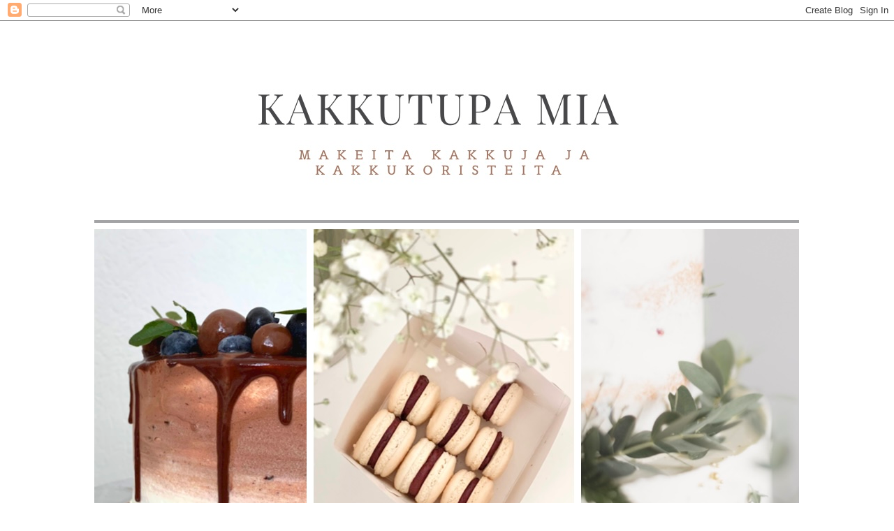

--- FILE ---
content_type: text/html; charset=UTF-8
request_url: https://kakkutupamia.blogspot.com/2017/09/mansikkakakku.html
body_size: 19291
content:
<!DOCTYPE html>
<html class='v2' dir='ltr' lang='fi'>
<head>
<link href='https://www.blogger.com/static/v1/widgets/335934321-css_bundle_v2.css' rel='stylesheet' type='text/css'/>
<meta content='width=1100' name='viewport'/>
<meta content='text/html; charset=UTF-8' http-equiv='Content-Type'/>
<meta content='blogger' name='generator'/>
<link href='https://kakkutupamia.blogspot.com/favicon.ico' rel='icon' type='image/x-icon'/>
<link href='http://kakkutupamia.blogspot.com/2017/09/mansikkakakku.html' rel='canonical'/>
<link rel="alternate" type="application/atom+xml" title="Kakkutupa Mia - Atom" href="https://kakkutupamia.blogspot.com/feeds/posts/default" />
<link rel="alternate" type="application/rss+xml" title="Kakkutupa Mia - RSS" href="https://kakkutupamia.blogspot.com/feeds/posts/default?alt=rss" />
<link rel="service.post" type="application/atom+xml" title="Kakkutupa Mia - Atom" href="https://www.blogger.com/feeds/7368092742877135618/posts/default" />

<link rel="alternate" type="application/atom+xml" title="Kakkutupa Mia - Atom" href="https://kakkutupamia.blogspot.com/feeds/6967154600711201545/comments/default" />
<!--Can't find substitution for tag [blog.ieCssRetrofitLinks]-->
<link href='https://blogger.googleusercontent.com/img/b/R29vZ2xl/AVvXsEj__TK2er_j5HJJhNnbXEbydv_6oC_r54dfKHSKBqC2FlzrXMBh2VQgwiEx6k7IWkm8ZcqFMIJetBo_RKdTzjS4jcJslRaGKI8PmFCbQqQzUG_9lx5r0HDKyBh-1t1OFJOJHTXJRKcGcMms/s640/IMG_20170917_104141.jpg' rel='image_src'/>
<meta content='http://kakkutupamia.blogspot.com/2017/09/mansikkakakku.html' property='og:url'/>
<meta content='Mansikkakakku ' property='og:title'/>
<meta content='herättää kesän makumuistot esiin.        Mikä onkaan sen taivaallisempaa herkkua kuin perinteinen mansikkakakku? Eipä juurikaan mikään, mutt...' property='og:description'/>
<meta content='https://blogger.googleusercontent.com/img/b/R29vZ2xl/AVvXsEj__TK2er_j5HJJhNnbXEbydv_6oC_r54dfKHSKBqC2FlzrXMBh2VQgwiEx6k7IWkm8ZcqFMIJetBo_RKdTzjS4jcJslRaGKI8PmFCbQqQzUG_9lx5r0HDKyBh-1t1OFJOJHTXJRKcGcMms/w1200-h630-p-k-no-nu/IMG_20170917_104141.jpg' property='og:image'/>
<title>Kakkutupa Mia: Mansikkakakku </title>
<style type='text/css'>@font-face{font-family:'Dancing Script';font-style:normal;font-weight:400;font-display:swap;src:url(//fonts.gstatic.com/s/dancingscript/v29/If2RXTr6YS-zF4S-kcSWSVi_szLviuEHiC4Wl-8.woff2)format('woff2');unicode-range:U+0102-0103,U+0110-0111,U+0128-0129,U+0168-0169,U+01A0-01A1,U+01AF-01B0,U+0300-0301,U+0303-0304,U+0308-0309,U+0323,U+0329,U+1EA0-1EF9,U+20AB;}@font-face{font-family:'Dancing Script';font-style:normal;font-weight:400;font-display:swap;src:url(//fonts.gstatic.com/s/dancingscript/v29/If2RXTr6YS-zF4S-kcSWSVi_szLuiuEHiC4Wl-8.woff2)format('woff2');unicode-range:U+0100-02BA,U+02BD-02C5,U+02C7-02CC,U+02CE-02D7,U+02DD-02FF,U+0304,U+0308,U+0329,U+1D00-1DBF,U+1E00-1E9F,U+1EF2-1EFF,U+2020,U+20A0-20AB,U+20AD-20C0,U+2113,U+2C60-2C7F,U+A720-A7FF;}@font-face{font-family:'Dancing Script';font-style:normal;font-weight:400;font-display:swap;src:url(//fonts.gstatic.com/s/dancingscript/v29/If2RXTr6YS-zF4S-kcSWSVi_szLgiuEHiC4W.woff2)format('woff2');unicode-range:U+0000-00FF,U+0131,U+0152-0153,U+02BB-02BC,U+02C6,U+02DA,U+02DC,U+0304,U+0308,U+0329,U+2000-206F,U+20AC,U+2122,U+2191,U+2193,U+2212,U+2215,U+FEFF,U+FFFD;}@font-face{font-family:'Dancing Script';font-style:normal;font-weight:700;font-display:swap;src:url(//fonts.gstatic.com/s/dancingscript/v29/If2RXTr6YS-zF4S-kcSWSVi_szLviuEHiC4Wl-8.woff2)format('woff2');unicode-range:U+0102-0103,U+0110-0111,U+0128-0129,U+0168-0169,U+01A0-01A1,U+01AF-01B0,U+0300-0301,U+0303-0304,U+0308-0309,U+0323,U+0329,U+1EA0-1EF9,U+20AB;}@font-face{font-family:'Dancing Script';font-style:normal;font-weight:700;font-display:swap;src:url(//fonts.gstatic.com/s/dancingscript/v29/If2RXTr6YS-zF4S-kcSWSVi_szLuiuEHiC4Wl-8.woff2)format('woff2');unicode-range:U+0100-02BA,U+02BD-02C5,U+02C7-02CC,U+02CE-02D7,U+02DD-02FF,U+0304,U+0308,U+0329,U+1D00-1DBF,U+1E00-1E9F,U+1EF2-1EFF,U+2020,U+20A0-20AB,U+20AD-20C0,U+2113,U+2C60-2C7F,U+A720-A7FF;}@font-face{font-family:'Dancing Script';font-style:normal;font-weight:700;font-display:swap;src:url(//fonts.gstatic.com/s/dancingscript/v29/If2RXTr6YS-zF4S-kcSWSVi_szLgiuEHiC4W.woff2)format('woff2');unicode-range:U+0000-00FF,U+0131,U+0152-0153,U+02BB-02BC,U+02C6,U+02DA,U+02DC,U+0304,U+0308,U+0329,U+2000-206F,U+20AC,U+2122,U+2191,U+2193,U+2212,U+2215,U+FEFF,U+FFFD;}@font-face{font-family:'Old Standard TT';font-style:normal;font-weight:400;font-display:swap;src:url(//fonts.gstatic.com/s/oldstandardtt/v22/MwQubh3o1vLImiwAVvYawgcf2eVep1q4ZnRSZ_QG.woff2)format('woff2');unicode-range:U+0460-052F,U+1C80-1C8A,U+20B4,U+2DE0-2DFF,U+A640-A69F,U+FE2E-FE2F;}@font-face{font-family:'Old Standard TT';font-style:normal;font-weight:400;font-display:swap;src:url(//fonts.gstatic.com/s/oldstandardtt/v22/MwQubh3o1vLImiwAVvYawgcf2eVerlq4ZnRSZ_QG.woff2)format('woff2');unicode-range:U+0301,U+0400-045F,U+0490-0491,U+04B0-04B1,U+2116;}@font-face{font-family:'Old Standard TT';font-style:normal;font-weight:400;font-display:swap;src:url(//fonts.gstatic.com/s/oldstandardtt/v22/MwQubh3o1vLImiwAVvYawgcf2eVepVq4ZnRSZ_QG.woff2)format('woff2');unicode-range:U+0102-0103,U+0110-0111,U+0128-0129,U+0168-0169,U+01A0-01A1,U+01AF-01B0,U+0300-0301,U+0303-0304,U+0308-0309,U+0323,U+0329,U+1EA0-1EF9,U+20AB;}@font-face{font-family:'Old Standard TT';font-style:normal;font-weight:400;font-display:swap;src:url(//fonts.gstatic.com/s/oldstandardtt/v22/MwQubh3o1vLImiwAVvYawgcf2eVepFq4ZnRSZ_QG.woff2)format('woff2');unicode-range:U+0100-02BA,U+02BD-02C5,U+02C7-02CC,U+02CE-02D7,U+02DD-02FF,U+0304,U+0308,U+0329,U+1D00-1DBF,U+1E00-1E9F,U+1EF2-1EFF,U+2020,U+20A0-20AB,U+20AD-20C0,U+2113,U+2C60-2C7F,U+A720-A7FF;}@font-face{font-family:'Old Standard TT';font-style:normal;font-weight:400;font-display:swap;src:url(//fonts.gstatic.com/s/oldstandardtt/v22/MwQubh3o1vLImiwAVvYawgcf2eVeqlq4ZnRSZw.woff2)format('woff2');unicode-range:U+0000-00FF,U+0131,U+0152-0153,U+02BB-02BC,U+02C6,U+02DA,U+02DC,U+0304,U+0308,U+0329,U+2000-206F,U+20AC,U+2122,U+2191,U+2193,U+2212,U+2215,U+FEFF,U+FFFD;}@font-face{font-family:'Old Standard TT';font-style:normal;font-weight:700;font-display:swap;src:url(//fonts.gstatic.com/s/oldstandardtt/v22/MwQrbh3o1vLImiwAVvYawgcf2eVWEX-tRlZfTc4PlJz5.woff2)format('woff2');unicode-range:U+0460-052F,U+1C80-1C8A,U+20B4,U+2DE0-2DFF,U+A640-A69F,U+FE2E-FE2F;}@font-face{font-family:'Old Standard TT';font-style:normal;font-weight:700;font-display:swap;src:url(//fonts.gstatic.com/s/oldstandardtt/v22/MwQrbh3o1vLImiwAVvYawgcf2eVWEX-tT1ZfTc4PlJz5.woff2)format('woff2');unicode-range:U+0301,U+0400-045F,U+0490-0491,U+04B0-04B1,U+2116;}@font-face{font-family:'Old Standard TT';font-style:normal;font-weight:700;font-display:swap;src:url(//fonts.gstatic.com/s/oldstandardtt/v22/MwQrbh3o1vLImiwAVvYawgcf2eVWEX-tRFZfTc4PlJz5.woff2)format('woff2');unicode-range:U+0102-0103,U+0110-0111,U+0128-0129,U+0168-0169,U+01A0-01A1,U+01AF-01B0,U+0300-0301,U+0303-0304,U+0308-0309,U+0323,U+0329,U+1EA0-1EF9,U+20AB;}@font-face{font-family:'Old Standard TT';font-style:normal;font-weight:700;font-display:swap;src:url(//fonts.gstatic.com/s/oldstandardtt/v22/MwQrbh3o1vLImiwAVvYawgcf2eVWEX-tRVZfTc4PlJz5.woff2)format('woff2');unicode-range:U+0100-02BA,U+02BD-02C5,U+02C7-02CC,U+02CE-02D7,U+02DD-02FF,U+0304,U+0308,U+0329,U+1D00-1DBF,U+1E00-1E9F,U+1EF2-1EFF,U+2020,U+20A0-20AB,U+20AD-20C0,U+2113,U+2C60-2C7F,U+A720-A7FF;}@font-face{font-family:'Old Standard TT';font-style:normal;font-weight:700;font-display:swap;src:url(//fonts.gstatic.com/s/oldstandardtt/v22/MwQrbh3o1vLImiwAVvYawgcf2eVWEX-tS1ZfTc4PlA.woff2)format('woff2');unicode-range:U+0000-00FF,U+0131,U+0152-0153,U+02BB-02BC,U+02C6,U+02DA,U+02DC,U+0304,U+0308,U+0329,U+2000-206F,U+20AC,U+2122,U+2191,U+2193,U+2212,U+2215,U+FEFF,U+FFFD;}</style>
<style id='page-skin-1' type='text/css'><!--
/*
-----------------------------------------------
Blogger Template Style
Name:     Simple
Designer: Blogger
URL:      www.blogger.com
----------------------------------------------- */
/* Content
----------------------------------------------- */
body {
font: normal normal 14px Old Standard TT;
color: #333333;
background: #ffffff none repeat scroll top left;
padding: 0 0 0 0;
}
html body .region-inner {
min-width: 0;
max-width: 100%;
width: auto;
}
h2 {
font-size: 22px;
}
a:link {
text-decoration:none;
color: #9f846a;
}
a:visited {
text-decoration:none;
color: #9f846a;
}
a:hover {
text-decoration:underline;
color: #9f846a;
}
.body-fauxcolumn-outer .fauxcolumn-inner {
background: transparent none repeat scroll top left;
_background-image: none;
}
.body-fauxcolumn-outer .cap-top {
position: absolute;
z-index: 1;
height: 400px;
width: 100%;
}
.body-fauxcolumn-outer .cap-top .cap-left {
width: 100%;
background: transparent none repeat-x scroll top left;
_background-image: none;
}
.content-outer {
-moz-box-shadow: 0 0 0 rgba(0, 0, 0, .15);
-webkit-box-shadow: 0 0 0 rgba(0, 0, 0, .15);
-goog-ms-box-shadow: 0 0 0 #333333;
box-shadow: 0 0 0 rgba(0, 0, 0, .15);
margin-bottom: 1px;
}
.content-inner {
padding: 10px 40px;
}
.content-inner {
background-color: #ffffff;
}
/* Header
----------------------------------------------- */
.header-outer {
background: transparent none repeat-x scroll 0 -400px;
_background-image: none;
}
.Header h1 {
font: normal bold 80px Dancing Script;
color: #d5bea6;
text-shadow: 0 0 0 rgba(0, 0, 0, .2);
}
.Header h1 a {
color: #d5bea6;
}
.Header .description {
font-size: 18px;
color: #d5bea6;
}
.header-inner .Header .titlewrapper {
padding: 22px 0;
}
.header-inner .Header .descriptionwrapper {
padding: 0 0;
}
/* Tabs
----------------------------------------------- */
.tabs-inner .section:first-child {
border-top: 0 solid #ffffff;
}
.tabs-inner .section:first-child ul {
margin-top: -1px;
border-top: 1px solid #ffffff;
border-left: 1px solid #ffffff;
border-right: 1px solid #ffffff;
}
.tabs-inner .widget ul {
background: #ffffff none repeat-x scroll 0 -800px;
_background-image: none;
border-bottom: 1px solid #ffffff;
margin-top: 0;
margin-left: -30px;
margin-right: -30px;
}
.tabs-inner .widget li a {
display: inline-block;
padding: .6em 1em;
font: normal normal 24px Dancing Script;
color: #333333;
border-left: 1px solid #ffffff;
border-right: 1px solid #ffffff;
}
.tabs-inner .widget li:first-child a {
border-left: none;
}
.tabs-inner .widget li.selected a, .tabs-inner .widget li a:hover {
color: #444444;
background-color: #ffffff;
text-decoration: none;
}
/* Columns
----------------------------------------------- */
.main-outer {
border-top: 0 solid #ffffff;
}
.fauxcolumn-left-outer .fauxcolumn-inner {
border-right: 1px solid #ffffff;
}
.fauxcolumn-right-outer .fauxcolumn-inner {
border-left: 1px solid #ffffff;
}
/* Headings
----------------------------------------------- */
div.widget > h2,
div.widget h2.title {
margin: 0 0 1em 0;
font: normal normal 16px Dancing Script;
color: #333333;
}
/* Widgets
----------------------------------------------- */
.widget .zippy {
color: #ffffff;
text-shadow: 2px 2px 1px rgba(0, 0, 0, .1);
}
.widget .popular-posts ul {
list-style: none;
}
/* Posts
----------------------------------------------- */
h2.date-header {
font: normal bold 10px Old Standard TT;
}
.date-header span {
background-color: rgba(0, 0, 0, 0);
color: #75686e;
padding: 0.4em;
letter-spacing: 3px;
margin: inherit;
}
.main-inner {
padding-top: 35px;
padding-bottom: 65px;
}
.main-inner .column-center-inner {
padding: 0 0;
}
.main-inner .column-center-inner .section {
margin: 0 1em;
}
.post {
margin: 0 0 45px 0;
}
h3.post-title, .comments h4 {
font: normal bold 24px Dancing Script;
margin: .75em 0 0;
}
.post-body {
font-size: 110%;
line-height: 1.4;
position: relative;
}
.post-body img, .post-body .tr-caption-container, .Profile img, .Image img,
.BlogList .item-thumbnail img {
padding: 2px;
background: #ffffff;
border: 1px solid #ffffff;
-moz-box-shadow: 1px 1px 5px rgba(0, 0, 0, .1);
-webkit-box-shadow: 1px 1px 5px rgba(0, 0, 0, .1);
box-shadow: 1px 1px 5px rgba(0, 0, 0, .1);
}
.post-body img, .post-body .tr-caption-container {
padding: 5px;
}
.post-body .tr-caption-container {
color: #d5bea6;
}
.post-body .tr-caption-container img {
padding: 0;
background: transparent;
border: none;
-moz-box-shadow: 0 0 0 rgba(0, 0, 0, .1);
-webkit-box-shadow: 0 0 0 rgba(0, 0, 0, .1);
box-shadow: 0 0 0 rgba(0, 0, 0, .1);
}
.post-header {
margin: 0 0 1.5em;
line-height: 1.6;
font-size: 90%;
}
.post-footer {
margin: 20px -2px 0;
padding: 5px 10px;
color: #6a5847;
background-color: #f2e7de;
border-bottom: 1px solid #ffffff;
line-height: 1.6;
font-size: 90%;
}
#comments .comment-author {
padding-top: 1.5em;
border-top: 1px solid #ffffff;
background-position: 0 1.5em;
}
#comments .comment-author:first-child {
padding-top: 0;
border-top: none;
}
.avatar-image-container {
margin: .2em 0 0;
}
#comments .avatar-image-container img {
border: 1px solid #ffffff;
}
/* Comments
----------------------------------------------- */
.comments .comments-content .icon.blog-author {
background-repeat: no-repeat;
background-image: url([data-uri]);
}
.comments .comments-content .loadmore a {
border-top: 1px solid #ffffff;
border-bottom: 1px solid #ffffff;
}
.comments .comment-thread.inline-thread {
background-color: #f2e7de;
}
.comments .continue {
border-top: 2px solid #ffffff;
}
/* Accents
---------------------------------------------- */
.section-columns td.columns-cell {
border-left: 1px solid #ffffff;
}
.blog-pager {
background: transparent url(//www.blogblog.com/1kt/simple/paging_dot.png) repeat-x scroll top center;
}
.blog-pager-older-link, .home-link,
.blog-pager-newer-link {
background-color: #ffffff;
padding: 5px;
}
.footer-outer {
border-top: 1px dashed #bbbbbb;
}
/* Mobile
----------------------------------------------- */
body.mobile  {
background-size: auto;
}
.mobile .body-fauxcolumn-outer {
background: transparent none repeat scroll top left;
}
.mobile .body-fauxcolumn-outer .cap-top {
background-size: 100% auto;
}
.mobile .content-outer {
-webkit-box-shadow: 0 0 3px rgba(0, 0, 0, .15);
box-shadow: 0 0 3px rgba(0, 0, 0, .15);
}
.mobile .tabs-inner .widget ul {
margin-left: 0;
margin-right: 0;
}
.mobile .post {
margin: 0;
}
.mobile .main-inner .column-center-inner .section {
margin: 0;
}
.mobile .date-header span {
padding: 0.1em 10px;
margin: 0 -10px;
}
.mobile h3.post-title {
margin: 0;
}
.mobile .blog-pager {
background: transparent none no-repeat scroll top center;
}
.mobile .footer-outer {
border-top: none;
}
.mobile .main-inner, .mobile .footer-inner {
background-color: #ffffff;
}
.mobile-index-contents {
color: #333333;
}
.mobile-link-button {
background-color: #9f846a;
}
.mobile-link-button a:link, .mobile-link-button a:visited {
color: #ffffff;
}
.mobile .tabs-inner .section:first-child {
border-top: none;
}
.mobile .tabs-inner .PageList .widget-content {
background-color: #ffffff;
color: #444444;
border-top: 1px solid #ffffff;
border-bottom: 1px solid #ffffff;
}
.mobile .tabs-inner .PageList .widget-content .pagelist-arrow {
border-left: 1px solid #ffffff;
}

--></style>
<style id='template-skin-1' type='text/css'><!--
body {
min-width: 1090px;
}
.content-outer, .content-fauxcolumn-outer, .region-inner {
min-width: 1090px;
max-width: 1090px;
_width: 1090px;
}
.main-inner .columns {
padding-left: 0px;
padding-right: 270px;
}
.main-inner .fauxcolumn-center-outer {
left: 0px;
right: 270px;
/* IE6 does not respect left and right together */
_width: expression(this.parentNode.offsetWidth -
parseInt("0px") -
parseInt("270px") + 'px');
}
.main-inner .fauxcolumn-left-outer {
width: 0px;
}
.main-inner .fauxcolumn-right-outer {
width: 270px;
}
.main-inner .column-left-outer {
width: 0px;
right: 100%;
margin-left: -0px;
}
.main-inner .column-right-outer {
width: 270px;
margin-right: -270px;
}
#layout {
min-width: 0;
}
#layout .content-outer {
min-width: 0;
width: 800px;
}
#layout .region-inner {
min-width: 0;
width: auto;
}
body#layout div.add_widget {
padding: 8px;
}
body#layout div.add_widget a {
margin-left: 32px;
}
--></style>
<link href='https://www.blogger.com/dyn-css/authorization.css?targetBlogID=7368092742877135618&amp;zx=cef248af-eef3-4328-94c4-0e3975cbc506' media='none' onload='if(media!=&#39;all&#39;)media=&#39;all&#39;' rel='stylesheet'/><noscript><link href='https://www.blogger.com/dyn-css/authorization.css?targetBlogID=7368092742877135618&amp;zx=cef248af-eef3-4328-94c4-0e3975cbc506' rel='stylesheet'/></noscript>
<meta name='google-adsense-platform-account' content='ca-host-pub-1556223355139109'/>
<meta name='google-adsense-platform-domain' content='blogspot.com'/>

</head>
<body class='loading variant-simplysimple'>
<div class='navbar section' id='navbar' name='Navigointipalkki'><div class='widget Navbar' data-version='1' id='Navbar1'><script type="text/javascript">
    function setAttributeOnload(object, attribute, val) {
      if(window.addEventListener) {
        window.addEventListener('load',
          function(){ object[attribute] = val; }, false);
      } else {
        window.attachEvent('onload', function(){ object[attribute] = val; });
      }
    }
  </script>
<div id="navbar-iframe-container"></div>
<script type="text/javascript" src="https://apis.google.com/js/platform.js"></script>
<script type="text/javascript">
      gapi.load("gapi.iframes:gapi.iframes.style.bubble", function() {
        if (gapi.iframes && gapi.iframes.getContext) {
          gapi.iframes.getContext().openChild({
              url: 'https://www.blogger.com/navbar/7368092742877135618?po\x3d6967154600711201545\x26origin\x3dhttps://kakkutupamia.blogspot.com',
              where: document.getElementById("navbar-iframe-container"),
              id: "navbar-iframe"
          });
        }
      });
    </script><script type="text/javascript">
(function() {
var script = document.createElement('script');
script.type = 'text/javascript';
script.src = '//pagead2.googlesyndication.com/pagead/js/google_top_exp.js';
var head = document.getElementsByTagName('head')[0];
if (head) {
head.appendChild(script);
}})();
</script>
</div></div>
<div class='body-fauxcolumns'>
<div class='fauxcolumn-outer body-fauxcolumn-outer'>
<div class='cap-top'>
<div class='cap-left'></div>
<div class='cap-right'></div>
</div>
<div class='fauxborder-left'>
<div class='fauxborder-right'></div>
<div class='fauxcolumn-inner'>
</div>
</div>
<div class='cap-bottom'>
<div class='cap-left'></div>
<div class='cap-right'></div>
</div>
</div>
</div>
<div class='content'>
<div class='content-fauxcolumns'>
<div class='fauxcolumn-outer content-fauxcolumn-outer'>
<div class='cap-top'>
<div class='cap-left'></div>
<div class='cap-right'></div>
</div>
<div class='fauxborder-left'>
<div class='fauxborder-right'></div>
<div class='fauxcolumn-inner'>
</div>
</div>
<div class='cap-bottom'>
<div class='cap-left'></div>
<div class='cap-right'></div>
</div>
</div>
</div>
<div class='content-outer'>
<div class='content-cap-top cap-top'>
<div class='cap-left'></div>
<div class='cap-right'></div>
</div>
<div class='fauxborder-left content-fauxborder-left'>
<div class='fauxborder-right content-fauxborder-right'></div>
<div class='content-inner'>
<header>
<div class='header-outer'>
<div class='header-cap-top cap-top'>
<div class='cap-left'></div>
<div class='cap-right'></div>
</div>
<div class='fauxborder-left header-fauxborder-left'>
<div class='fauxborder-right header-fauxborder-right'></div>
<div class='region-inner header-inner'>
<div class='header section' id='header' name='Otsikko'><div class='widget Header' data-version='1' id='Header1'>
<div id='header-inner'>
<a href='https://kakkutupamia.blogspot.com/' style='display: block'>
<img alt='Kakkutupa Mia' height='784px; ' id='Header1_headerimg' src='https://blogger.googleusercontent.com/img/b/R29vZ2xl/AVvXsEi_ncxrkjKPZcUxuvPDTP7FPk_R6v7Jq9sSbl5svhHIPe990nM5n6UdbUSJqzjK3bKPBomLL36L-mdhW1OPnVmSy11zlGxDvduMScxO4EspHm0DkmXrR2oxp56vT7M6vRMpAwnHgGXh4sFS/s1010/B5C4517F-119E-491B-9167-1D3BFBC9C59F_1_201_a.jpeg' style='display: block' width='1009px; '/>
</a>
</div>
</div></div>
</div>
</div>
<div class='header-cap-bottom cap-bottom'>
<div class='cap-left'></div>
<div class='cap-right'></div>
</div>
</div>
</header>
<div class='tabs-outer'>
<div class='tabs-cap-top cap-top'>
<div class='cap-left'></div>
<div class='cap-right'></div>
</div>
<div class='fauxborder-left tabs-fauxborder-left'>
<div class='fauxborder-right tabs-fauxborder-right'></div>
<div class='region-inner tabs-inner'>
<div class='tabs no-items section' id='crosscol' name='Kaikki sarakkeet'></div>
<div class='tabs section' id='crosscol-overflow' name='Cross-Column 2'><div class='widget PageList' data-version='1' id='PageList1'>
<h2>Sivut</h2>
<div class='widget-content'>
<ul>
<li>
<a href='https://kakkutupamia.blogspot.com/'>Blogi</a>
</li>
<li>
<a href='https://kakkutupamia.blogspot.com/p/yhteystiedot.html'>Yhteystiedot</a>
</li>
</ul>
<div class='clear'></div>
</div>
</div></div>
</div>
</div>
<div class='tabs-cap-bottom cap-bottom'>
<div class='cap-left'></div>
<div class='cap-right'></div>
</div>
</div>
<div class='main-outer'>
<div class='main-cap-top cap-top'>
<div class='cap-left'></div>
<div class='cap-right'></div>
</div>
<div class='fauxborder-left main-fauxborder-left'>
<div class='fauxborder-right main-fauxborder-right'></div>
<div class='region-inner main-inner'>
<div class='columns fauxcolumns'>
<div class='fauxcolumn-outer fauxcolumn-center-outer'>
<div class='cap-top'>
<div class='cap-left'></div>
<div class='cap-right'></div>
</div>
<div class='fauxborder-left'>
<div class='fauxborder-right'></div>
<div class='fauxcolumn-inner'>
</div>
</div>
<div class='cap-bottom'>
<div class='cap-left'></div>
<div class='cap-right'></div>
</div>
</div>
<div class='fauxcolumn-outer fauxcolumn-left-outer'>
<div class='cap-top'>
<div class='cap-left'></div>
<div class='cap-right'></div>
</div>
<div class='fauxborder-left'>
<div class='fauxborder-right'></div>
<div class='fauxcolumn-inner'>
</div>
</div>
<div class='cap-bottom'>
<div class='cap-left'></div>
<div class='cap-right'></div>
</div>
</div>
<div class='fauxcolumn-outer fauxcolumn-right-outer'>
<div class='cap-top'>
<div class='cap-left'></div>
<div class='cap-right'></div>
</div>
<div class='fauxborder-left'>
<div class='fauxborder-right'></div>
<div class='fauxcolumn-inner'>
</div>
</div>
<div class='cap-bottom'>
<div class='cap-left'></div>
<div class='cap-right'></div>
</div>
</div>
<!-- corrects IE6 width calculation -->
<div class='columns-inner'>
<div class='column-center-outer'>
<div class='column-center-inner'>
<div class='main section' id='main' name='Ensisijainen'><div class='widget Blog' data-version='1' id='Blog1'>
<div class='blog-posts hfeed'>

          <div class="date-outer">
        
<h2 class='date-header'><span>keskiviikko 20. syyskuuta 2017</span></h2>

          <div class="date-posts">
        
<div class='post-outer'>
<div class='post hentry uncustomized-post-template' itemprop='blogPost' itemscope='itemscope' itemtype='http://schema.org/BlogPosting'>
<meta content='https://blogger.googleusercontent.com/img/b/R29vZ2xl/AVvXsEj__TK2er_j5HJJhNnbXEbydv_6oC_r54dfKHSKBqC2FlzrXMBh2VQgwiEx6k7IWkm8ZcqFMIJetBo_RKdTzjS4jcJslRaGKI8PmFCbQqQzUG_9lx5r0HDKyBh-1t1OFJOJHTXJRKcGcMms/s640/IMG_20170917_104141.jpg' itemprop='image_url'/>
<meta content='7368092742877135618' itemprop='blogId'/>
<meta content='6967154600711201545' itemprop='postId'/>
<a name='6967154600711201545'></a>
<h3 class='post-title entry-title' itemprop='name'>
Mansikkakakku 
</h3>
<div class='post-header'>
<div class='post-header-line-1'></div>
</div>
<div class='post-body entry-content' id='post-body-6967154600711201545' itemprop='description articleBody'>
herättää kesän makumuistot esiin.<br />
<br />
<br />
<div class="separator" style="clear: both; text-align: center;">
<a href="https://blogger.googleusercontent.com/img/b/R29vZ2xl/AVvXsEj__TK2er_j5HJJhNnbXEbydv_6oC_r54dfKHSKBqC2FlzrXMBh2VQgwiEx6k7IWkm8ZcqFMIJetBo_RKdTzjS4jcJslRaGKI8PmFCbQqQzUG_9lx5r0HDKyBh-1t1OFJOJHTXJRKcGcMms/s1600/IMG_20170917_104141.jpg" imageanchor="1" style="margin-left: 1em; margin-right: 1em;"><img border="0" data-original-height="1600" data-original-width="1599" height="640" src="https://blogger.googleusercontent.com/img/b/R29vZ2xl/AVvXsEj__TK2er_j5HJJhNnbXEbydv_6oC_r54dfKHSKBqC2FlzrXMBh2VQgwiEx6k7IWkm8ZcqFMIJetBo_RKdTzjS4jcJslRaGKI8PmFCbQqQzUG_9lx5r0HDKyBh-1t1OFJOJHTXJRKcGcMms/s640/IMG_20170917_104141.jpg" width="638" /></a></div>
<br />
<br />
Mikä onkaan sen taivaallisempaa herkkua kuin perinteinen mansikkakakku? Eipä juurikaan mikään, mutta jos oikein miettii niin ehkä paremmaksi yltää ainoastaan tuoreista, juuri pelloilta poimituista, mansikoista valmistettu mansikkakakku. Sanottakoon kuitenkin että ei tämä kakku paljon "tuoreelle" versiolle häviä.<br />
<div class="separator" style="clear: both; text-align: center;">
<br /></div>
Olen tunnustautunut monesti makean ystäväksi joten mielestäni mansikkakakku piti asustaa tyylikkäästi tämän päivän trendiä vastaavaksi. Valumakakku on se juttu, ihan ehdottomasti. Teen valumakakkuja jo melkein unissani, mutta onhan se niin että kyllä suklaa maistuu kakussa vaan niin herkulliselta. Etenkin tummasuklaa. Tähän kakkuun sain ujutettua bonuksena mukaan muutaman Oreokeksinkin ja pakko sanoa että onneksi niitä jäi muutama yli. Muuten olisi aamukahvi jäänyt vaille makeaa kaveria!<br />
<br />
<br />
<br />
<div style="text-align: center;">
<div class="separator" style="clear: both; text-align: center;">
<a href="https://blogger.googleusercontent.com/img/b/R29vZ2xl/AVvXsEirrwWZ0wXXIk_GfAgRlWsrtn1VZrlSG9U1VlDhQc3VvRaJ9acVIuBDdkzKuW00aAIhVABG9GPBZW24ANup0BdbP84Lu9NBHXOcX0NRYkT43vlhyphenhyphensCiQ9_tjJYGobXXvYDkqfrT6Dkd-kpa/s1600/IMG_20170917_104204.jpg" imageanchor="1" style="margin-left: 1em; margin-right: 1em;"><img border="0" data-original-height="1600" data-original-width="1156" height="640" src="https://blogger.googleusercontent.com/img/b/R29vZ2xl/AVvXsEirrwWZ0wXXIk_GfAgRlWsrtn1VZrlSG9U1VlDhQc3VvRaJ9acVIuBDdkzKuW00aAIhVABG9GPBZW24ANup0BdbP84Lu9NBHXOcX0NRYkT43vlhyphenhyphensCiQ9_tjJYGobXXvYDkqfrT6Dkd-kpa/s640/IMG_20170917_104204.jpg" width="462" /></a></div>
<b><i><span style="font-size: large;"><br /></span></i></b>
<b><i><span style="font-size: large;"><br /></span></i></b>
<b><i><span style="font-size: large;">Pidemmittä puheitta, mansikkakakkua.&nbsp;</span></i></b></div>
<div style="text-align: center;">
<b><i><span style="font-size: large;">Sitä parasta täytekakkua!</span></i></b></div>
<br />
<br />
<br />
<br />
<br />
<br />
<br />
<br />
<br />
<br />
<br />
<br />
<br />
<br />
<br />
<br />
<div style='clear: both;'></div>
</div>
<div class='post-footer'>
<div class='post-footer-line post-footer-line-1'>
<span class='post-author vcard'>
Lähettänyt
<span class='fn' itemprop='author' itemscope='itemscope' itemtype='http://schema.org/Person'>
<meta content='https://www.blogger.com/profile/02189021319614195429' itemprop='url'/>
<a class='g-profile' href='https://www.blogger.com/profile/02189021319614195429' rel='author' title='author profile'>
<span itemprop='name'>Kakkutupa Mia</span>
</a>
</span>
</span>
<span class='post-timestamp'>
klo
<meta content='http://kakkutupamia.blogspot.com/2017/09/mansikkakakku.html' itemprop='url'/>
<a class='timestamp-link' href='https://kakkutupamia.blogspot.com/2017/09/mansikkakakku.html' rel='bookmark' title='permanent link'><abbr class='published' itemprop='datePublished' title='2017-09-20T10:35:00+03:00'>10.35.00</abbr></a>
</span>
<span class='post-comment-link'>
</span>
<span class='post-icons'>
<span class='item-control blog-admin pid-2109085751'>
<a href='https://www.blogger.com/post-edit.g?blogID=7368092742877135618&postID=6967154600711201545&from=pencil' title='Muokkaa tekstiä'>
<img alt='' class='icon-action' height='18' src='https://resources.blogblog.com/img/icon18_edit_allbkg.gif' width='18'/>
</a>
</span>
</span>
<div class='post-share-buttons goog-inline-block'>
<a class='goog-inline-block share-button sb-email' href='https://www.blogger.com/share-post.g?blogID=7368092742877135618&postID=6967154600711201545&target=email' target='_blank' title='Kohteen lähettäminen sähköpostitse'><span class='share-button-link-text'>Kohteen lähettäminen sähköpostitse</span></a><a class='goog-inline-block share-button sb-blog' href='https://www.blogger.com/share-post.g?blogID=7368092742877135618&postID=6967154600711201545&target=blog' onclick='window.open(this.href, "_blank", "height=270,width=475"); return false;' target='_blank' title='Bloggaa tästä!'><span class='share-button-link-text'>Bloggaa tästä!</span></a><a class='goog-inline-block share-button sb-twitter' href='https://www.blogger.com/share-post.g?blogID=7368092742877135618&postID=6967154600711201545&target=twitter' target='_blank' title='Jaa X:ssä'><span class='share-button-link-text'>Jaa X:ssä</span></a><a class='goog-inline-block share-button sb-facebook' href='https://www.blogger.com/share-post.g?blogID=7368092742877135618&postID=6967154600711201545&target=facebook' onclick='window.open(this.href, "_blank", "height=430,width=640"); return false;' target='_blank' title='Jaa Facebookiin'><span class='share-button-link-text'>Jaa Facebookiin</span></a><a class='goog-inline-block share-button sb-pinterest' href='https://www.blogger.com/share-post.g?blogID=7368092742877135618&postID=6967154600711201545&target=pinterest' target='_blank' title='Jaa Pinterestiin'><span class='share-button-link-text'>Jaa Pinterestiin</span></a>
</div>
</div>
<div class='post-footer-line post-footer-line-2'>
<span class='post-labels'>
Tunnisteet:
<a href='https://kakkutupamia.blogspot.com/search/label/Erityisruokavaliot%3A%20laktoositon' rel='tag'>Erityisruokavaliot: laktoositon</a>,
<a href='https://kakkutupamia.blogspot.com/search/label/T%C3%A4ytekakut%3B%20kermakakut' rel='tag'>Täytekakut; kermakakut</a>,
<a href='https://kakkutupamia.blogspot.com/search/label/T%C3%A4ytekakut%3B%20muut%20kakut' rel='tag'>Täytekakut; muut kakut</a>
</span>
</div>
<div class='post-footer-line post-footer-line-3'>
<span class='post-location'>
</span>
</div>
</div>
</div>
<div class='comments' id='comments'>
<a name='comments'></a>
<h4>Ei kommentteja:</h4>
<div id='Blog1_comments-block-wrapper'>
<dl class='avatar-comment-indent' id='comments-block'>
</dl>
</div>
<p class='comment-footer'>
<div class='comment-form'>
<a name='comment-form'></a>
<h4 id='comment-post-message'>Lähetä kommentti</h4>
<p>
</p>
<a href='https://www.blogger.com/comment/frame/7368092742877135618?po=6967154600711201545&hl=fi&saa=85391&origin=https://kakkutupamia.blogspot.com' id='comment-editor-src'></a>
<iframe allowtransparency='true' class='blogger-iframe-colorize blogger-comment-from-post' frameborder='0' height='410px' id='comment-editor' name='comment-editor' src='' width='100%'></iframe>
<script src='https://www.blogger.com/static/v1/jsbin/2830521187-comment_from_post_iframe.js' type='text/javascript'></script>
<script type='text/javascript'>
      BLOG_CMT_createIframe('https://www.blogger.com/rpc_relay.html');
    </script>
</div>
</p>
</div>
</div>

        </div></div>
      
</div>
<div class='blog-pager' id='blog-pager'>
<span id='blog-pager-newer-link'>
<a class='blog-pager-newer-link' href='https://kakkutupamia.blogspot.com/2017/09/1-vuotiaan-tyttosen-kermakakku.html' id='Blog1_blog-pager-newer-link' title='Uudempi teksti'>Uudempi teksti</a>
</span>
<span id='blog-pager-older-link'>
<a class='blog-pager-older-link' href='https://kakkutupamia.blogspot.com/2017/09/sitruuna-lakusalmiakkimuffinit.html' id='Blog1_blog-pager-older-link' title='Vanhempi viesti'>Vanhempi viesti</a>
</span>
<a class='home-link' href='https://kakkutupamia.blogspot.com/'>Etusivu</a>
</div>
<div class='clear'></div>
<div class='post-feeds'>
<div class='feed-links'>
Tilaa:
<a class='feed-link' href='https://kakkutupamia.blogspot.com/feeds/6967154600711201545/comments/default' target='_blank' type='application/atom+xml'>Lähetä kommentteja (Atom)</a>
</div>
</div>
</div></div>
</div>
</div>
<div class='column-left-outer'>
<div class='column-left-inner'>
<aside>
</aside>
</div>
</div>
<div class='column-right-outer'>
<div class='column-right-inner'>
<aside>
<div class='sidebar section' id='sidebar-right-1'><div class='widget Image' data-version='1' id='Image6'>
<h2>Salted caramel cheesecake</h2>
<div class='widget-content'>
<a href='https://kakkutupamia.blogspot.com/2017/05/salted-caramel-cheesecake-aidille.html'>
<img alt='Salted caramel cheesecake' height='197' id='Image6_img' src='https://blogger.googleusercontent.com/img/b/R29vZ2xl/AVvXsEiCH4ouWafM4HD0liaMUMdellZIF08CRXzB-n-sIbq2I-IiP3uXw0CKbiBHoChCALxdpNSxOZeXijBgwOZKrSuhYbci5dHILge6PGwOGfP1KnMc8VKdDrheO-DoOdln7Dv2F6eg2zoh6KWu/s210/7A0E63CD-BA35-4E71-B13B-2FEEEB5D624F.jpeg' width='210'/>
</a>
<br/>
</div>
<div class='clear'></div>
</div><div class='widget HTML' data-version='1' id='HTML3'><script>
var linkwithin_site_id = 2562434;
</script>
<script src="//www.linkwithin.com/widget.js"></script>
<a href="http://www.linkwithin.com/"><img src="https://lh3.googleusercontent.com/blogger_img_proxy/AEn0k_sLnya03mRCggRIj47nHXYPG5JS8H9uC_5Fq5RdM7Nl2lX1N23WZjva_gN7-LI5TdKhaa2tiNaReTpwDWDA2ZbdA2e8wzuy=s0-d" alt="Related Posts Plugin for WordPress, Blogger..." style="border: 0"></a></div><div class='widget Profile' data-version='1' id='Profile1'>
<h2>Tietoja minusta</h2>
<div class='widget-content'>
<a href='https://www.blogger.com/profile/02189021319614195429'><img alt='Oma kuva' class='profile-img' height='80' src='//blogger.googleusercontent.com/img/b/R29vZ2xl/AVvXsEjbKNlmn-1eyv7szsC0tIegXZqLeizFZxBg4XdFTdtLI6ZeAC8j3lHfw9RNe6YCTXgE9U2LjuXQgO1ynecfl08Nbwe6OMSK0EmWqQSFyimICdXpjnWI7cFvIQgtBXA5QKc/s220/IMG_E6730-002.JPG' width='80'/></a>
<dl class='profile-datablock'>
<dt class='profile-data'>
<a class='profile-name-link g-profile' href='https://www.blogger.com/profile/02189021319614195429' rel='author' style='background-image: url(//www.blogger.com/img/logo-16.png);'>
Kakkutupa Mia
</a>
</dt>
<dd class='profile-textblock'>Kakkutuvassa, maaseudun rauhassa, leivon toinen toistaan makeampia leivonnaisia ja tuvassa apunani hääri silloin tällöin myös kouluikäiset tyttäreni. Muffinit ja kakut ovat lähellä sydäntäni, samoin kuin ajatus puhtaamman leivonnan puolesta. Käytän mahdollisuuksien mukaisesti leivonnassa niin oman puutarhan, kuin lähituottajien, puhtaita kotimaisia tuotteita. Uskon siihen että perinteinen kermakakku ja kotona leivottu pulla on parasta maailmassa. Tervetuloa mukaani makeaan matkaan josta löytyy myös ripaus suolaa!



</dd>
</dl>
<a class='profile-link' href='https://www.blogger.com/profile/02189021319614195429' rel='author'>Tarkastele profiilia</a>
<div class='clear'></div>
</div>
</div><div class='widget Text' data-version='1' id='Text2'>
<h2 class='title'>Yhteydenotot ja tilaukset</h2>
<div class='widget-content'>
Tilausleivonta päättynyt. 
Yhteydenotot: kakkutupamia@gmail.com
</div>
<div class='clear'></div>
</div><div class='widget ContactForm' data-version='1' id='ContactForm1'>
<h2 class='title'>Yhteydenottolomake</h2>
<div class='contact-form-widget'>
<div class='form'>
<form name='contact-form'>
<p></p>
Nimi
<br/>
<input class='contact-form-name' id='ContactForm1_contact-form-name' name='name' size='30' type='text' value=''/>
<p></p>
Sähköposti
<span style='font-weight: bolder;'>*</span>
<br/>
<input class='contact-form-email' id='ContactForm1_contact-form-email' name='email' size='30' type='text' value=''/>
<p></p>
Ilmoitus
<span style='font-weight: bolder;'>*</span>
<br/>
<textarea class='contact-form-email-message' cols='25' id='ContactForm1_contact-form-email-message' name='email-message' rows='5'></textarea>
<p></p>
<input class='contact-form-button contact-form-button-submit' id='ContactForm1_contact-form-submit' type='button' value='Lähetä'/>
<p></p>
<div style='text-align: center; max-width: 222px; width: 100%'>
<p class='contact-form-error-message' id='ContactForm1_contact-form-error-message'></p>
<p class='contact-form-success-message' id='ContactForm1_contact-form-success-message'></p>
</div>
</form>
</div>
</div>
<div class='clear'></div>
</div><div class='widget Text' data-version='1' id='Text1'>
<h2 class='title'>Copyright</h2>
<div class='widget-content'>
Kuvat blogissani ovat itse ottamiani joten ethän kopioi kuvia ilman lupaani, kiitos.
</div>
<div class='clear'></div>
</div><div class='widget HTML' data-version='1' id='HTML2'>
<h2 class='title'>Facebook</h2>
<div class='widget-content'>
<!-- Facebook Badge START --><a href="https://www.facebook.com/KakkutupaMia" title="Kakkutupa Mia" style="font-family: &quot;lucida grande&quot;,tahoma,verdana,arial,sans-serif; font-size: 11px; font-variant: normal; font-style: normal; font-weight: normal; color: #3B5998; text-decoration: none;" target="_TOP">Kakkutupa Mia</a><br /><a href="https://www.facebook.com/KakkutupaMia" title="Kakkutupa Mia" target="_TOP"><img class="img" src="https://badge.facebook.com/badge/552013991664028.276.1127014841.png" style="border: 0px;" alt="" /></a><br /><a href="https://fi-fi.facebook.com/advertising" title="Tee oma merkkisi!" style="font-family: &quot;lucida grande&quot;,tahoma,verdana,arial,sans-serif; font-size: 11px; font-variant: normal; font-style: normal; font-weight: normal; color: #3B5998; text-decoration: none;" target="_TOP">Promote Your Page Too</a><!-- Facebook Badge END -->
</div>
<div class='clear'></div>
</div><div class='widget HTML' data-version='1' id='HTML4'>
<h2 class='title'>Instagram</h2>
<div class='widget-content'>
<!-- SnapWidget -->
<iframe src="https://snapwidget.com/embed/1044271" class="snapwidget-widget" allowtransparency="true" frameborder="0" scrolling="no" style="border:none; overflow:hidden;  width:260px; height:390px"></iframe>
</div>
<div class='clear'></div>
</div><div class='widget BlogSearch' data-version='1' id='BlogSearch1'>
<h2 class='title'>Hae tästä blogista</h2>
<div class='widget-content'>
<div id='BlogSearch1_form'>
<form action='https://kakkutupamia.blogspot.com/search' class='gsc-search-box' target='_top'>
<table cellpadding='0' cellspacing='0' class='gsc-search-box'>
<tbody>
<tr>
<td class='gsc-input'>
<input autocomplete='off' class='gsc-input' name='q' size='10' title='search' type='text' value=''/>
</td>
<td class='gsc-search-button'>
<input class='gsc-search-button' title='search' type='submit' value='Haku'/>
</td>
</tr>
</tbody>
</table>
</form>
</div>
</div>
<div class='clear'></div>
</div><div class='widget Label' data-version='1' id='Label1'>
<h2>Tunnisteet</h2>
<div class='widget-content list-label-widget-content'>
<ul>
<li>
<a dir='ltr' href='https://kakkutupamia.blogspot.com/search/label/Arvonta'>Arvonta</a>
<span dir='ltr'>(13)</span>
</li>
<li>
<a dir='ltr' href='https://kakkutupamia.blogspot.com/search/label/Donitsit'>Donitsit</a>
<span dir='ltr'>(5)</span>
</li>
<li>
<a dir='ltr' href='https://kakkutupamia.blogspot.com/search/label/Erityisruokavaliot%3B%20gluteeniton'>Erityisruokavaliot; gluteeniton</a>
<span dir='ltr'>(128)</span>
</li>
<li>
<a dir='ltr' href='https://kakkutupamia.blogspot.com/search/label/Erityisruokavaliot%3B%20maidoton'>Erityisruokavaliot; maidoton</a>
<span dir='ltr'>(1)</span>
</li>
<li>
<a dir='ltr' href='https://kakkutupamia.blogspot.com/search/label/Erityisruokavaliot%3A%20laktoositon'>Erityisruokavaliot: laktoositon</a>
<span dir='ltr'>(319)</span>
</li>
<li>
<a dir='ltr' href='https://kakkutupamia.blogspot.com/search/label/Juustokakut'>Juustokakut</a>
<span dir='ltr'>(26)</span>
</li>
<li>
<a dir='ltr' href='https://kakkutupamia.blogspot.com/search/label/J%C3%A4lkiruokaa'>Jälkiruokaa</a>
<span dir='ltr'>(7)</span>
</li>
<li>
<a dir='ltr' href='https://kakkutupamia.blogspot.com/search/label/J%C3%A4%C3%A4tel%C3%B6t'>Jäätelöt</a>
<span dir='ltr'>(2)</span>
</li>
<li>
<a dir='ltr' href='https://kakkutupamia.blogspot.com/search/label/Kahvikakut'>Kahvikakut</a>
<span dir='ltr'>(22)</span>
</li>
<li>
<a dir='ltr' href='https://kakkutupamia.blogspot.com/search/label/Kakkupohjat'>Kakkupohjat</a>
<span dir='ltr'>(5)</span>
</li>
<li>
<a dir='ltr' href='https://kakkutupamia.blogspot.com/search/label/Keksit%2Fpiparit'>Keksit/piparit</a>
<span dir='ltr'>(16)</span>
</li>
<li>
<a dir='ltr' href='https://kakkutupamia.blogspot.com/search/label/Koristeita'>Koristeita</a>
<span dir='ltr'>(29)</span>
</li>
<li>
<a dir='ltr' href='https://kakkutupamia.blogspot.com/search/label/Koristeita%3B%20kukkia'>Koristeita; kukkia</a>
<span dir='ltr'>(6)</span>
</li>
<li>
<a dir='ltr' href='https://kakkutupamia.blogspot.com/search/label/Koristeita%3B%20risti%C3%A4iset'>Koristeita; ristiäiset</a>
<span dir='ltr'>(29)</span>
</li>
<li>
<a dir='ltr' href='https://kakkutupamia.blogspot.com/search/label/Kurssit'>Kurssit</a>
<span dir='ltr'>(4)</span>
</li>
<li>
<a dir='ltr' href='https://kakkutupamia.blogspot.com/search/label/Lasten%20kanssa%20leivottua'>Lasten kanssa leivottua</a>
<span dir='ltr'>(7)</span>
</li>
<li>
<a dir='ltr' href='https://kakkutupamia.blogspot.com/search/label/Makeat%20leivonnaiset%3B%20k%C3%A4%C3%A4retortut'>Makeat leivonnaiset; kääretortut</a>
<span dir='ltr'>(4)</span>
</li>
<li>
<a dir='ltr' href='https://kakkutupamia.blogspot.com/search/label/Makeat%20leivonnaiset%3B%20munkit%20ja%20pullat'>Makeat leivonnaiset; munkit ja pullat</a>
<span dir='ltr'>(6)</span>
</li>
<li>
<a dir='ltr' href='https://kakkutupamia.blogspot.com/search/label/Makeat%20leivonnaiset%3B%20piirakat%20ja%20tortut'>Makeat leivonnaiset; piirakat ja tortut</a>
<span dir='ltr'>(21)</span>
</li>
<li>
<a dir='ltr' href='https://kakkutupamia.blogspot.com/search/label/Mallileivonnaiset%2Fkakut'>Mallileivonnaiset/kakut</a>
<span dir='ltr'>(23)</span>
</li>
<li>
<a dir='ltr' href='https://kakkutupamia.blogspot.com/search/label/Muffinit%3B%20hedelm%C3%A4iset'>Muffinit; hedelmäiset</a>
<span dir='ltr'>(13)</span>
</li>
<li>
<a dir='ltr' href='https://kakkutupamia.blogspot.com/search/label/Muffinit%3B%20marjaisat'>Muffinit; marjaisat</a>
<span dir='ltr'>(18)</span>
</li>
<li>
<a dir='ltr' href='https://kakkutupamia.blogspot.com/search/label/Muffinit%3B%20muut'>Muffinit; muut</a>
<span dir='ltr'>(15)</span>
</li>
<li>
<a dir='ltr' href='https://kakkutupamia.blogspot.com/search/label/Muffinit%3B%20suklaa%2Fkaakao'>Muffinit; suklaa/kaakao</a>
<span dir='ltr'>(34)</span>
</li>
<li>
<a dir='ltr' href='https://kakkutupamia.blogspot.com/search/label/Muffinit%3B%20vaniljaiset'>Muffinit; vaniljaiset</a>
<span dir='ltr'>(8)</span>
</li>
<li>
<a dir='ltr' href='https://kakkutupamia.blogspot.com/search/label/Murotaikinaleivonnaiset'>Murotaikinaleivonnaiset</a>
<span dir='ltr'>(1)</span>
</li>
<li>
<a dir='ltr' href='https://kakkutupamia.blogspot.com/search/label/Palkinnot'>Palkinnot</a>
<span dir='ltr'>(10)</span>
</li>
<li>
<a dir='ltr' href='https://kakkutupamia.blogspot.com/search/label/Pikku%20makeaa'>Pikku makeaa</a>
<span dir='ltr'>(18)</span>
</li>
<li>
<a dir='ltr' href='https://kakkutupamia.blogspot.com/search/label/Reseptej%C3%A4'>Reseptejä</a>
<span dir='ltr'>(164)</span>
</li>
<li>
<a dir='ltr' href='https://kakkutupamia.blogspot.com/search/label/SLY'>SLY</a>
<span dir='ltr'>(18)</span>
</li>
<li>
<a dir='ltr' href='https://kakkutupamia.blogspot.com/search/label/Suolaiset%20leivonnaiset%3B%20muffinit'>Suolaiset leivonnaiset; muffinit</a>
<span dir='ltr'>(2)</span>
</li>
<li>
<a dir='ltr' href='https://kakkutupamia.blogspot.com/search/label/Suolaiset%20leivonnaiset%3B%20piirakat'>Suolaiset leivonnaiset; piirakat</a>
<span dir='ltr'>(1)</span>
</li>
<li>
<a dir='ltr' href='https://kakkutupamia.blogspot.com/search/label/Tuotetestaus'>Tuotetestaus</a>
<span dir='ltr'>(6)</span>
</li>
<li>
<a dir='ltr' href='https://kakkutupamia.blogspot.com/search/label/T%C3%A4ytekakut%3B%20kermakakut'>Täytekakut; kermakakut</a>
<span dir='ltr'>(116)</span>
</li>
<li>
<a dir='ltr' href='https://kakkutupamia.blogspot.com/search/label/T%C3%A4ytekakut%3B%20lastenkakut'>Täytekakut; lastenkakut</a>
<span dir='ltr'>(120)</span>
</li>
<li>
<a dir='ltr' href='https://kakkutupamia.blogspot.com/search/label/T%C3%A4ytekakut%3B%20muut%20kakut'>Täytekakut; muut kakut</a>
<span dir='ltr'>(137)</span>
</li>
<li>
<a dir='ltr' href='https://kakkutupamia.blogspot.com/search/label/T%C3%A4ytekakut%3B%20rippi%2Fkonfirmaatio'>Täytekakut; rippi/konfirmaatio</a>
<span dir='ltr'>(1)</span>
</li>
<li>
<a dir='ltr' href='https://kakkutupamia.blogspot.com/search/label/T%C3%A4ytekakut%3B%20risti%C3%A4iset%2Fnimi%C3%A4iset'>Täytekakut; ristiäiset/nimiäiset</a>
<span dir='ltr'>(30)</span>
</li>
<li>
<a dir='ltr' href='https://kakkutupamia.blogspot.com/search/label/T%C3%A4ytekakut%3B%20suklaakakut'>Täytekakut; suklaakakut</a>
<span dir='ltr'>(33)</span>
</li>
<li>
<a dir='ltr' href='https://kakkutupamia.blogspot.com/search/label/T%C3%A4ytekakut%3B%20valmistujaiset'>Täytekakut; valmistujaiset</a>
<span dir='ltr'>(11)</span>
</li>
<li>
<a dir='ltr' href='https://kakkutupamia.blogspot.com/search/label/T%C3%A4ytekakut%3B%20valumakakut'>Täytekakut; valumakakut</a>
<span dir='ltr'>(71)</span>
</li>
<li>
<a dir='ltr' href='https://kakkutupamia.blogspot.com/search/label/Voileip%C3%A4kakut'>Voileipäkakut</a>
<span dir='ltr'>(15)</span>
</li>
<li>
<a dir='ltr' href='https://kakkutupamia.blogspot.com/search/label/Yleist%C3%A4'>Yleistä</a>
<span dir='ltr'>(31)</span>
</li>
</ul>
<div class='clear'></div>
</div>
</div><div class='widget BlogArchive' data-version='1' id='BlogArchive1'>
<h2>Blogiarkisto</h2>
<div class='widget-content'>
<div id='ArchiveList'>
<div id='BlogArchive1_ArchiveList'>
<ul class='hierarchy'>
<li class='archivedate collapsed'>
<a class='toggle' href='javascript:void(0)'>
<span class='zippy'>

        &#9658;&#160;
      
</span>
</a>
<a class='post-count-link' href='https://kakkutupamia.blogspot.com/2025/'>
2025
</a>
<span class='post-count' dir='ltr'>(6)</span>
<ul class='hierarchy'>
<li class='archivedate collapsed'>
<a class='toggle' href='javascript:void(0)'>
<span class='zippy'>

        &#9658;&#160;
      
</span>
</a>
<a class='post-count-link' href='https://kakkutupamia.blogspot.com/2025/03/'>
maaliskuuta
</a>
<span class='post-count' dir='ltr'>(6)</span>
</li>
</ul>
</li>
</ul>
<ul class='hierarchy'>
<li class='archivedate collapsed'>
<a class='toggle' href='javascript:void(0)'>
<span class='zippy'>

        &#9658;&#160;
      
</span>
</a>
<a class='post-count-link' href='https://kakkutupamia.blogspot.com/2023/'>
2023
</a>
<span class='post-count' dir='ltr'>(9)</span>
<ul class='hierarchy'>
<li class='archivedate collapsed'>
<a class='toggle' href='javascript:void(0)'>
<span class='zippy'>

        &#9658;&#160;
      
</span>
</a>
<a class='post-count-link' href='https://kakkutupamia.blogspot.com/2023/10/'>
lokakuuta
</a>
<span class='post-count' dir='ltr'>(5)</span>
</li>
</ul>
<ul class='hierarchy'>
<li class='archivedate collapsed'>
<a class='toggle' href='javascript:void(0)'>
<span class='zippy'>

        &#9658;&#160;
      
</span>
</a>
<a class='post-count-link' href='https://kakkutupamia.blogspot.com/2023/06/'>
kesäkuuta
</a>
<span class='post-count' dir='ltr'>(4)</span>
</li>
</ul>
</li>
</ul>
<ul class='hierarchy'>
<li class='archivedate collapsed'>
<a class='toggle' href='javascript:void(0)'>
<span class='zippy'>

        &#9658;&#160;
      
</span>
</a>
<a class='post-count-link' href='https://kakkutupamia.blogspot.com/2022/'>
2022
</a>
<span class='post-count' dir='ltr'>(22)</span>
<ul class='hierarchy'>
<li class='archivedate collapsed'>
<a class='toggle' href='javascript:void(0)'>
<span class='zippy'>

        &#9658;&#160;
      
</span>
</a>
<a class='post-count-link' href='https://kakkutupamia.blogspot.com/2022/11/'>
marraskuuta
</a>
<span class='post-count' dir='ltr'>(5)</span>
</li>
</ul>
<ul class='hierarchy'>
<li class='archivedate collapsed'>
<a class='toggle' href='javascript:void(0)'>
<span class='zippy'>

        &#9658;&#160;
      
</span>
</a>
<a class='post-count-link' href='https://kakkutupamia.blogspot.com/2022/08/'>
elokuuta
</a>
<span class='post-count' dir='ltr'>(4)</span>
</li>
</ul>
<ul class='hierarchy'>
<li class='archivedate collapsed'>
<a class='toggle' href='javascript:void(0)'>
<span class='zippy'>

        &#9658;&#160;
      
</span>
</a>
<a class='post-count-link' href='https://kakkutupamia.blogspot.com/2022/05/'>
toukokuuta
</a>
<span class='post-count' dir='ltr'>(2)</span>
</li>
</ul>
<ul class='hierarchy'>
<li class='archivedate collapsed'>
<a class='toggle' href='javascript:void(0)'>
<span class='zippy'>

        &#9658;&#160;
      
</span>
</a>
<a class='post-count-link' href='https://kakkutupamia.blogspot.com/2022/04/'>
huhtikuuta
</a>
<span class='post-count' dir='ltr'>(5)</span>
</li>
</ul>
<ul class='hierarchy'>
<li class='archivedate collapsed'>
<a class='toggle' href='javascript:void(0)'>
<span class='zippy'>

        &#9658;&#160;
      
</span>
</a>
<a class='post-count-link' href='https://kakkutupamia.blogspot.com/2022/03/'>
maaliskuuta
</a>
<span class='post-count' dir='ltr'>(2)</span>
</li>
</ul>
<ul class='hierarchy'>
<li class='archivedate collapsed'>
<a class='toggle' href='javascript:void(0)'>
<span class='zippy'>

        &#9658;&#160;
      
</span>
</a>
<a class='post-count-link' href='https://kakkutupamia.blogspot.com/2022/02/'>
helmikuuta
</a>
<span class='post-count' dir='ltr'>(2)</span>
</li>
</ul>
<ul class='hierarchy'>
<li class='archivedate collapsed'>
<a class='toggle' href='javascript:void(0)'>
<span class='zippy'>

        &#9658;&#160;
      
</span>
</a>
<a class='post-count-link' href='https://kakkutupamia.blogspot.com/2022/01/'>
tammikuuta
</a>
<span class='post-count' dir='ltr'>(2)</span>
</li>
</ul>
</li>
</ul>
<ul class='hierarchy'>
<li class='archivedate collapsed'>
<a class='toggle' href='javascript:void(0)'>
<span class='zippy'>

        &#9658;&#160;
      
</span>
</a>
<a class='post-count-link' href='https://kakkutupamia.blogspot.com/2021/'>
2021
</a>
<span class='post-count' dir='ltr'>(42)</span>
<ul class='hierarchy'>
<li class='archivedate collapsed'>
<a class='toggle' href='javascript:void(0)'>
<span class='zippy'>

        &#9658;&#160;
      
</span>
</a>
<a class='post-count-link' href='https://kakkutupamia.blogspot.com/2021/11/'>
marraskuuta
</a>
<span class='post-count' dir='ltr'>(2)</span>
</li>
</ul>
<ul class='hierarchy'>
<li class='archivedate collapsed'>
<a class='toggle' href='javascript:void(0)'>
<span class='zippy'>

        &#9658;&#160;
      
</span>
</a>
<a class='post-count-link' href='https://kakkutupamia.blogspot.com/2021/10/'>
lokakuuta
</a>
<span class='post-count' dir='ltr'>(4)</span>
</li>
</ul>
<ul class='hierarchy'>
<li class='archivedate collapsed'>
<a class='toggle' href='javascript:void(0)'>
<span class='zippy'>

        &#9658;&#160;
      
</span>
</a>
<a class='post-count-link' href='https://kakkutupamia.blogspot.com/2021/09/'>
syyskuuta
</a>
<span class='post-count' dir='ltr'>(2)</span>
</li>
</ul>
<ul class='hierarchy'>
<li class='archivedate collapsed'>
<a class='toggle' href='javascript:void(0)'>
<span class='zippy'>

        &#9658;&#160;
      
</span>
</a>
<a class='post-count-link' href='https://kakkutupamia.blogspot.com/2021/08/'>
elokuuta
</a>
<span class='post-count' dir='ltr'>(2)</span>
</li>
</ul>
<ul class='hierarchy'>
<li class='archivedate collapsed'>
<a class='toggle' href='javascript:void(0)'>
<span class='zippy'>

        &#9658;&#160;
      
</span>
</a>
<a class='post-count-link' href='https://kakkutupamia.blogspot.com/2021/07/'>
heinäkuuta
</a>
<span class='post-count' dir='ltr'>(4)</span>
</li>
</ul>
<ul class='hierarchy'>
<li class='archivedate collapsed'>
<a class='toggle' href='javascript:void(0)'>
<span class='zippy'>

        &#9658;&#160;
      
</span>
</a>
<a class='post-count-link' href='https://kakkutupamia.blogspot.com/2021/06/'>
kesäkuuta
</a>
<span class='post-count' dir='ltr'>(4)</span>
</li>
</ul>
<ul class='hierarchy'>
<li class='archivedate collapsed'>
<a class='toggle' href='javascript:void(0)'>
<span class='zippy'>

        &#9658;&#160;
      
</span>
</a>
<a class='post-count-link' href='https://kakkutupamia.blogspot.com/2021/05/'>
toukokuuta
</a>
<span class='post-count' dir='ltr'>(4)</span>
</li>
</ul>
<ul class='hierarchy'>
<li class='archivedate collapsed'>
<a class='toggle' href='javascript:void(0)'>
<span class='zippy'>

        &#9658;&#160;
      
</span>
</a>
<a class='post-count-link' href='https://kakkutupamia.blogspot.com/2021/04/'>
huhtikuuta
</a>
<span class='post-count' dir='ltr'>(4)</span>
</li>
</ul>
<ul class='hierarchy'>
<li class='archivedate collapsed'>
<a class='toggle' href='javascript:void(0)'>
<span class='zippy'>

        &#9658;&#160;
      
</span>
</a>
<a class='post-count-link' href='https://kakkutupamia.blogspot.com/2021/03/'>
maaliskuuta
</a>
<span class='post-count' dir='ltr'>(8)</span>
</li>
</ul>
<ul class='hierarchy'>
<li class='archivedate collapsed'>
<a class='toggle' href='javascript:void(0)'>
<span class='zippy'>

        &#9658;&#160;
      
</span>
</a>
<a class='post-count-link' href='https://kakkutupamia.blogspot.com/2021/02/'>
helmikuuta
</a>
<span class='post-count' dir='ltr'>(4)</span>
</li>
</ul>
<ul class='hierarchy'>
<li class='archivedate collapsed'>
<a class='toggle' href='javascript:void(0)'>
<span class='zippy'>

        &#9658;&#160;
      
</span>
</a>
<a class='post-count-link' href='https://kakkutupamia.blogspot.com/2021/01/'>
tammikuuta
</a>
<span class='post-count' dir='ltr'>(4)</span>
</li>
</ul>
</li>
</ul>
<ul class='hierarchy'>
<li class='archivedate collapsed'>
<a class='toggle' href='javascript:void(0)'>
<span class='zippy'>

        &#9658;&#160;
      
</span>
</a>
<a class='post-count-link' href='https://kakkutupamia.blogspot.com/2020/'>
2020
</a>
<span class='post-count' dir='ltr'>(40)</span>
<ul class='hierarchy'>
<li class='archivedate collapsed'>
<a class='toggle' href='javascript:void(0)'>
<span class='zippy'>

        &#9658;&#160;
      
</span>
</a>
<a class='post-count-link' href='https://kakkutupamia.blogspot.com/2020/12/'>
joulukuuta
</a>
<span class='post-count' dir='ltr'>(3)</span>
</li>
</ul>
<ul class='hierarchy'>
<li class='archivedate collapsed'>
<a class='toggle' href='javascript:void(0)'>
<span class='zippy'>

        &#9658;&#160;
      
</span>
</a>
<a class='post-count-link' href='https://kakkutupamia.blogspot.com/2020/11/'>
marraskuuta
</a>
<span class='post-count' dir='ltr'>(2)</span>
</li>
</ul>
<ul class='hierarchy'>
<li class='archivedate collapsed'>
<a class='toggle' href='javascript:void(0)'>
<span class='zippy'>

        &#9658;&#160;
      
</span>
</a>
<a class='post-count-link' href='https://kakkutupamia.blogspot.com/2020/10/'>
lokakuuta
</a>
<span class='post-count' dir='ltr'>(1)</span>
</li>
</ul>
<ul class='hierarchy'>
<li class='archivedate collapsed'>
<a class='toggle' href='javascript:void(0)'>
<span class='zippy'>

        &#9658;&#160;
      
</span>
</a>
<a class='post-count-link' href='https://kakkutupamia.blogspot.com/2020/09/'>
syyskuuta
</a>
<span class='post-count' dir='ltr'>(4)</span>
</li>
</ul>
<ul class='hierarchy'>
<li class='archivedate collapsed'>
<a class='toggle' href='javascript:void(0)'>
<span class='zippy'>

        &#9658;&#160;
      
</span>
</a>
<a class='post-count-link' href='https://kakkutupamia.blogspot.com/2020/08/'>
elokuuta
</a>
<span class='post-count' dir='ltr'>(3)</span>
</li>
</ul>
<ul class='hierarchy'>
<li class='archivedate collapsed'>
<a class='toggle' href='javascript:void(0)'>
<span class='zippy'>

        &#9658;&#160;
      
</span>
</a>
<a class='post-count-link' href='https://kakkutupamia.blogspot.com/2020/07/'>
heinäkuuta
</a>
<span class='post-count' dir='ltr'>(6)</span>
</li>
</ul>
<ul class='hierarchy'>
<li class='archivedate collapsed'>
<a class='toggle' href='javascript:void(0)'>
<span class='zippy'>

        &#9658;&#160;
      
</span>
</a>
<a class='post-count-link' href='https://kakkutupamia.blogspot.com/2020/06/'>
kesäkuuta
</a>
<span class='post-count' dir='ltr'>(4)</span>
</li>
</ul>
<ul class='hierarchy'>
<li class='archivedate collapsed'>
<a class='toggle' href='javascript:void(0)'>
<span class='zippy'>

        &#9658;&#160;
      
</span>
</a>
<a class='post-count-link' href='https://kakkutupamia.blogspot.com/2020/05/'>
toukokuuta
</a>
<span class='post-count' dir='ltr'>(3)</span>
</li>
</ul>
<ul class='hierarchy'>
<li class='archivedate collapsed'>
<a class='toggle' href='javascript:void(0)'>
<span class='zippy'>

        &#9658;&#160;
      
</span>
</a>
<a class='post-count-link' href='https://kakkutupamia.blogspot.com/2020/03/'>
maaliskuuta
</a>
<span class='post-count' dir='ltr'>(3)</span>
</li>
</ul>
<ul class='hierarchy'>
<li class='archivedate collapsed'>
<a class='toggle' href='javascript:void(0)'>
<span class='zippy'>

        &#9658;&#160;
      
</span>
</a>
<a class='post-count-link' href='https://kakkutupamia.blogspot.com/2020/02/'>
helmikuuta
</a>
<span class='post-count' dir='ltr'>(11)</span>
</li>
</ul>
</li>
</ul>
<ul class='hierarchy'>
<li class='archivedate collapsed'>
<a class='toggle' href='javascript:void(0)'>
<span class='zippy'>

        &#9658;&#160;
      
</span>
</a>
<a class='post-count-link' href='https://kakkutupamia.blogspot.com/2019/'>
2019
</a>
<span class='post-count' dir='ltr'>(35)</span>
<ul class='hierarchy'>
<li class='archivedate collapsed'>
<a class='toggle' href='javascript:void(0)'>
<span class='zippy'>

        &#9658;&#160;
      
</span>
</a>
<a class='post-count-link' href='https://kakkutupamia.blogspot.com/2019/12/'>
joulukuuta
</a>
<span class='post-count' dir='ltr'>(5)</span>
</li>
</ul>
<ul class='hierarchy'>
<li class='archivedate collapsed'>
<a class='toggle' href='javascript:void(0)'>
<span class='zippy'>

        &#9658;&#160;
      
</span>
</a>
<a class='post-count-link' href='https://kakkutupamia.blogspot.com/2019/10/'>
lokakuuta
</a>
<span class='post-count' dir='ltr'>(2)</span>
</li>
</ul>
<ul class='hierarchy'>
<li class='archivedate collapsed'>
<a class='toggle' href='javascript:void(0)'>
<span class='zippy'>

        &#9658;&#160;
      
</span>
</a>
<a class='post-count-link' href='https://kakkutupamia.blogspot.com/2019/08/'>
elokuuta
</a>
<span class='post-count' dir='ltr'>(5)</span>
</li>
</ul>
<ul class='hierarchy'>
<li class='archivedate collapsed'>
<a class='toggle' href='javascript:void(0)'>
<span class='zippy'>

        &#9658;&#160;
      
</span>
</a>
<a class='post-count-link' href='https://kakkutupamia.blogspot.com/2019/06/'>
kesäkuuta
</a>
<span class='post-count' dir='ltr'>(13)</span>
</li>
</ul>
<ul class='hierarchy'>
<li class='archivedate collapsed'>
<a class='toggle' href='javascript:void(0)'>
<span class='zippy'>

        &#9658;&#160;
      
</span>
</a>
<a class='post-count-link' href='https://kakkutupamia.blogspot.com/2019/02/'>
helmikuuta
</a>
<span class='post-count' dir='ltr'>(5)</span>
</li>
</ul>
<ul class='hierarchy'>
<li class='archivedate collapsed'>
<a class='toggle' href='javascript:void(0)'>
<span class='zippy'>

        &#9658;&#160;
      
</span>
</a>
<a class='post-count-link' href='https://kakkutupamia.blogspot.com/2019/01/'>
tammikuuta
</a>
<span class='post-count' dir='ltr'>(5)</span>
</li>
</ul>
</li>
</ul>
<ul class='hierarchy'>
<li class='archivedate collapsed'>
<a class='toggle' href='javascript:void(0)'>
<span class='zippy'>

        &#9658;&#160;
      
</span>
</a>
<a class='post-count-link' href='https://kakkutupamia.blogspot.com/2018/'>
2018
</a>
<span class='post-count' dir='ltr'>(57)</span>
<ul class='hierarchy'>
<li class='archivedate collapsed'>
<a class='toggle' href='javascript:void(0)'>
<span class='zippy'>

        &#9658;&#160;
      
</span>
</a>
<a class='post-count-link' href='https://kakkutupamia.blogspot.com/2018/11/'>
marraskuuta
</a>
<span class='post-count' dir='ltr'>(1)</span>
</li>
</ul>
<ul class='hierarchy'>
<li class='archivedate collapsed'>
<a class='toggle' href='javascript:void(0)'>
<span class='zippy'>

        &#9658;&#160;
      
</span>
</a>
<a class='post-count-link' href='https://kakkutupamia.blogspot.com/2018/10/'>
lokakuuta
</a>
<span class='post-count' dir='ltr'>(3)</span>
</li>
</ul>
<ul class='hierarchy'>
<li class='archivedate collapsed'>
<a class='toggle' href='javascript:void(0)'>
<span class='zippy'>

        &#9658;&#160;
      
</span>
</a>
<a class='post-count-link' href='https://kakkutupamia.blogspot.com/2018/09/'>
syyskuuta
</a>
<span class='post-count' dir='ltr'>(5)</span>
</li>
</ul>
<ul class='hierarchy'>
<li class='archivedate collapsed'>
<a class='toggle' href='javascript:void(0)'>
<span class='zippy'>

        &#9658;&#160;
      
</span>
</a>
<a class='post-count-link' href='https://kakkutupamia.blogspot.com/2018/08/'>
elokuuta
</a>
<span class='post-count' dir='ltr'>(8)</span>
</li>
</ul>
<ul class='hierarchy'>
<li class='archivedate collapsed'>
<a class='toggle' href='javascript:void(0)'>
<span class='zippy'>

        &#9658;&#160;
      
</span>
</a>
<a class='post-count-link' href='https://kakkutupamia.blogspot.com/2018/05/'>
toukokuuta
</a>
<span class='post-count' dir='ltr'>(16)</span>
</li>
</ul>
<ul class='hierarchy'>
<li class='archivedate collapsed'>
<a class='toggle' href='javascript:void(0)'>
<span class='zippy'>

        &#9658;&#160;
      
</span>
</a>
<a class='post-count-link' href='https://kakkutupamia.blogspot.com/2018/04/'>
huhtikuuta
</a>
<span class='post-count' dir='ltr'>(1)</span>
</li>
</ul>
<ul class='hierarchy'>
<li class='archivedate collapsed'>
<a class='toggle' href='javascript:void(0)'>
<span class='zippy'>

        &#9658;&#160;
      
</span>
</a>
<a class='post-count-link' href='https://kakkutupamia.blogspot.com/2018/03/'>
maaliskuuta
</a>
<span class='post-count' dir='ltr'>(3)</span>
</li>
</ul>
<ul class='hierarchy'>
<li class='archivedate collapsed'>
<a class='toggle' href='javascript:void(0)'>
<span class='zippy'>

        &#9658;&#160;
      
</span>
</a>
<a class='post-count-link' href='https://kakkutupamia.blogspot.com/2018/02/'>
helmikuuta
</a>
<span class='post-count' dir='ltr'>(3)</span>
</li>
</ul>
<ul class='hierarchy'>
<li class='archivedate collapsed'>
<a class='toggle' href='javascript:void(0)'>
<span class='zippy'>

        &#9658;&#160;
      
</span>
</a>
<a class='post-count-link' href='https://kakkutupamia.blogspot.com/2018/01/'>
tammikuuta
</a>
<span class='post-count' dir='ltr'>(17)</span>
</li>
</ul>
</li>
</ul>
<ul class='hierarchy'>
<li class='archivedate expanded'>
<a class='toggle' href='javascript:void(0)'>
<span class='zippy toggle-open'>

        &#9660;&#160;
      
</span>
</a>
<a class='post-count-link' href='https://kakkutupamia.blogspot.com/2017/'>
2017
</a>
<span class='post-count' dir='ltr'>(110)</span>
<ul class='hierarchy'>
<li class='archivedate collapsed'>
<a class='toggle' href='javascript:void(0)'>
<span class='zippy'>

        &#9658;&#160;
      
</span>
</a>
<a class='post-count-link' href='https://kakkutupamia.blogspot.com/2017/12/'>
joulukuuta
</a>
<span class='post-count' dir='ltr'>(3)</span>
</li>
</ul>
<ul class='hierarchy'>
<li class='archivedate collapsed'>
<a class='toggle' href='javascript:void(0)'>
<span class='zippy'>

        &#9658;&#160;
      
</span>
</a>
<a class='post-count-link' href='https://kakkutupamia.blogspot.com/2017/11/'>
marraskuuta
</a>
<span class='post-count' dir='ltr'>(5)</span>
</li>
</ul>
<ul class='hierarchy'>
<li class='archivedate collapsed'>
<a class='toggle' href='javascript:void(0)'>
<span class='zippy'>

        &#9658;&#160;
      
</span>
</a>
<a class='post-count-link' href='https://kakkutupamia.blogspot.com/2017/10/'>
lokakuuta
</a>
<span class='post-count' dir='ltr'>(1)</span>
</li>
</ul>
<ul class='hierarchy'>
<li class='archivedate expanded'>
<a class='toggle' href='javascript:void(0)'>
<span class='zippy toggle-open'>

        &#9660;&#160;
      
</span>
</a>
<a class='post-count-link' href='https://kakkutupamia.blogspot.com/2017/09/'>
syyskuuta
</a>
<span class='post-count' dir='ltr'>(9)</span>
<ul class='posts'>
<li><a href='https://kakkutupamia.blogspot.com/2017/09/saihkyvan-kimaltava-pitsi.html'>Säihkyvän kimaltava pitsi</a></li>
<li><a href='https://kakkutupamia.blogspot.com/2017/09/mustikkakakku-suklaaganachella.html'>Mustikkakakku suklaaganachella</a></li>
<li><a href='https://kakkutupamia.blogspot.com/2017/09/pieni-mansikkakakku-ja-muuta-hopinaa.html'>Pieni mansikkakakku ja muuta höpinää</a></li>
<li><a href='https://kakkutupamia.blogspot.com/2017/09/kinkkuvoileipakakku.html'>Kinkkuvoileipäkakku</a></li>
<li><a href='https://kakkutupamia.blogspot.com/2017/09/1-vuotiaan-tyttosen-kermakakku.html'>1 vuotiaan tyttösen kermakakku</a></li>
<li><a href='https://kakkutupamia.blogspot.com/2017/09/mansikkakakku.html'>Mansikkakakku</a></li>
<li><a href='https://kakkutupamia.blogspot.com/2017/09/sitruuna-lakusalmiakkimuffinit.html'>Sitruuna-lakusalmiakkimuffinit</a></li>
<li><a href='https://kakkutupamia.blogspot.com/2017/09/vauvakoristeet.html'>Vauvakoristeet</a></li>
<li><a href='https://kakkutupamia.blogspot.com/2017/09/lakumarengit.html'>Lakumarengit</a></li>
</ul>
</li>
</ul>
<ul class='hierarchy'>
<li class='archivedate collapsed'>
<a class='toggle' href='javascript:void(0)'>
<span class='zippy'>

        &#9658;&#160;
      
</span>
</a>
<a class='post-count-link' href='https://kakkutupamia.blogspot.com/2017/08/'>
elokuuta
</a>
<span class='post-count' dir='ltr'>(11)</span>
</li>
</ul>
<ul class='hierarchy'>
<li class='archivedate collapsed'>
<a class='toggle' href='javascript:void(0)'>
<span class='zippy'>

        &#9658;&#160;
      
</span>
</a>
<a class='post-count-link' href='https://kakkutupamia.blogspot.com/2017/07/'>
heinäkuuta
</a>
<span class='post-count' dir='ltr'>(4)</span>
</li>
</ul>
<ul class='hierarchy'>
<li class='archivedate collapsed'>
<a class='toggle' href='javascript:void(0)'>
<span class='zippy'>

        &#9658;&#160;
      
</span>
</a>
<a class='post-count-link' href='https://kakkutupamia.blogspot.com/2017/06/'>
kesäkuuta
</a>
<span class='post-count' dir='ltr'>(3)</span>
</li>
</ul>
<ul class='hierarchy'>
<li class='archivedate collapsed'>
<a class='toggle' href='javascript:void(0)'>
<span class='zippy'>

        &#9658;&#160;
      
</span>
</a>
<a class='post-count-link' href='https://kakkutupamia.blogspot.com/2017/05/'>
toukokuuta
</a>
<span class='post-count' dir='ltr'>(11)</span>
</li>
</ul>
<ul class='hierarchy'>
<li class='archivedate collapsed'>
<a class='toggle' href='javascript:void(0)'>
<span class='zippy'>

        &#9658;&#160;
      
</span>
</a>
<a class='post-count-link' href='https://kakkutupamia.blogspot.com/2017/04/'>
huhtikuuta
</a>
<span class='post-count' dir='ltr'>(15)</span>
</li>
</ul>
<ul class='hierarchy'>
<li class='archivedate collapsed'>
<a class='toggle' href='javascript:void(0)'>
<span class='zippy'>

        &#9658;&#160;
      
</span>
</a>
<a class='post-count-link' href='https://kakkutupamia.blogspot.com/2017/03/'>
maaliskuuta
</a>
<span class='post-count' dir='ltr'>(17)</span>
</li>
</ul>
<ul class='hierarchy'>
<li class='archivedate collapsed'>
<a class='toggle' href='javascript:void(0)'>
<span class='zippy'>

        &#9658;&#160;
      
</span>
</a>
<a class='post-count-link' href='https://kakkutupamia.blogspot.com/2017/02/'>
helmikuuta
</a>
<span class='post-count' dir='ltr'>(17)</span>
</li>
</ul>
<ul class='hierarchy'>
<li class='archivedate collapsed'>
<a class='toggle' href='javascript:void(0)'>
<span class='zippy'>

        &#9658;&#160;
      
</span>
</a>
<a class='post-count-link' href='https://kakkutupamia.blogspot.com/2017/01/'>
tammikuuta
</a>
<span class='post-count' dir='ltr'>(14)</span>
</li>
</ul>
</li>
</ul>
<ul class='hierarchy'>
<li class='archivedate collapsed'>
<a class='toggle' href='javascript:void(0)'>
<span class='zippy'>

        &#9658;&#160;
      
</span>
</a>
<a class='post-count-link' href='https://kakkutupamia.blogspot.com/2016/'>
2016
</a>
<span class='post-count' dir='ltr'>(191)</span>
<ul class='hierarchy'>
<li class='archivedate collapsed'>
<a class='toggle' href='javascript:void(0)'>
<span class='zippy'>

        &#9658;&#160;
      
</span>
</a>
<a class='post-count-link' href='https://kakkutupamia.blogspot.com/2016/12/'>
joulukuuta
</a>
<span class='post-count' dir='ltr'>(11)</span>
</li>
</ul>
<ul class='hierarchy'>
<li class='archivedate collapsed'>
<a class='toggle' href='javascript:void(0)'>
<span class='zippy'>

        &#9658;&#160;
      
</span>
</a>
<a class='post-count-link' href='https://kakkutupamia.blogspot.com/2016/11/'>
marraskuuta
</a>
<span class='post-count' dir='ltr'>(14)</span>
</li>
</ul>
<ul class='hierarchy'>
<li class='archivedate collapsed'>
<a class='toggle' href='javascript:void(0)'>
<span class='zippy'>

        &#9658;&#160;
      
</span>
</a>
<a class='post-count-link' href='https://kakkutupamia.blogspot.com/2016/10/'>
lokakuuta
</a>
<span class='post-count' dir='ltr'>(13)</span>
</li>
</ul>
<ul class='hierarchy'>
<li class='archivedate collapsed'>
<a class='toggle' href='javascript:void(0)'>
<span class='zippy'>

        &#9658;&#160;
      
</span>
</a>
<a class='post-count-link' href='https://kakkutupamia.blogspot.com/2016/09/'>
syyskuuta
</a>
<span class='post-count' dir='ltr'>(13)</span>
</li>
</ul>
<ul class='hierarchy'>
<li class='archivedate collapsed'>
<a class='toggle' href='javascript:void(0)'>
<span class='zippy'>

        &#9658;&#160;
      
</span>
</a>
<a class='post-count-link' href='https://kakkutupamia.blogspot.com/2016/08/'>
elokuuta
</a>
<span class='post-count' dir='ltr'>(19)</span>
</li>
</ul>
<ul class='hierarchy'>
<li class='archivedate collapsed'>
<a class='toggle' href='javascript:void(0)'>
<span class='zippy'>

        &#9658;&#160;
      
</span>
</a>
<a class='post-count-link' href='https://kakkutupamia.blogspot.com/2016/07/'>
heinäkuuta
</a>
<span class='post-count' dir='ltr'>(20)</span>
</li>
</ul>
<ul class='hierarchy'>
<li class='archivedate collapsed'>
<a class='toggle' href='javascript:void(0)'>
<span class='zippy'>

        &#9658;&#160;
      
</span>
</a>
<a class='post-count-link' href='https://kakkutupamia.blogspot.com/2016/06/'>
kesäkuuta
</a>
<span class='post-count' dir='ltr'>(19)</span>
</li>
</ul>
<ul class='hierarchy'>
<li class='archivedate collapsed'>
<a class='toggle' href='javascript:void(0)'>
<span class='zippy'>

        &#9658;&#160;
      
</span>
</a>
<a class='post-count-link' href='https://kakkutupamia.blogspot.com/2016/05/'>
toukokuuta
</a>
<span class='post-count' dir='ltr'>(18)</span>
</li>
</ul>
<ul class='hierarchy'>
<li class='archivedate collapsed'>
<a class='toggle' href='javascript:void(0)'>
<span class='zippy'>

        &#9658;&#160;
      
</span>
</a>
<a class='post-count-link' href='https://kakkutupamia.blogspot.com/2016/04/'>
huhtikuuta
</a>
<span class='post-count' dir='ltr'>(20)</span>
</li>
</ul>
<ul class='hierarchy'>
<li class='archivedate collapsed'>
<a class='toggle' href='javascript:void(0)'>
<span class='zippy'>

        &#9658;&#160;
      
</span>
</a>
<a class='post-count-link' href='https://kakkutupamia.blogspot.com/2016/03/'>
maaliskuuta
</a>
<span class='post-count' dir='ltr'>(15)</span>
</li>
</ul>
<ul class='hierarchy'>
<li class='archivedate collapsed'>
<a class='toggle' href='javascript:void(0)'>
<span class='zippy'>

        &#9658;&#160;
      
</span>
</a>
<a class='post-count-link' href='https://kakkutupamia.blogspot.com/2016/02/'>
helmikuuta
</a>
<span class='post-count' dir='ltr'>(15)</span>
</li>
</ul>
<ul class='hierarchy'>
<li class='archivedate collapsed'>
<a class='toggle' href='javascript:void(0)'>
<span class='zippy'>

        &#9658;&#160;
      
</span>
</a>
<a class='post-count-link' href='https://kakkutupamia.blogspot.com/2016/01/'>
tammikuuta
</a>
<span class='post-count' dir='ltr'>(14)</span>
</li>
</ul>
</li>
</ul>
<ul class='hierarchy'>
<li class='archivedate collapsed'>
<a class='toggle' href='javascript:void(0)'>
<span class='zippy'>

        &#9658;&#160;
      
</span>
</a>
<a class='post-count-link' href='https://kakkutupamia.blogspot.com/2015/'>
2015
</a>
<span class='post-count' dir='ltr'>(74)</span>
<ul class='hierarchy'>
<li class='archivedate collapsed'>
<a class='toggle' href='javascript:void(0)'>
<span class='zippy'>

        &#9658;&#160;
      
</span>
</a>
<a class='post-count-link' href='https://kakkutupamia.blogspot.com/2015/12/'>
joulukuuta
</a>
<span class='post-count' dir='ltr'>(4)</span>
</li>
</ul>
<ul class='hierarchy'>
<li class='archivedate collapsed'>
<a class='toggle' href='javascript:void(0)'>
<span class='zippy'>

        &#9658;&#160;
      
</span>
</a>
<a class='post-count-link' href='https://kakkutupamia.blogspot.com/2015/11/'>
marraskuuta
</a>
<span class='post-count' dir='ltr'>(15)</span>
</li>
</ul>
<ul class='hierarchy'>
<li class='archivedate collapsed'>
<a class='toggle' href='javascript:void(0)'>
<span class='zippy'>

        &#9658;&#160;
      
</span>
</a>
<a class='post-count-link' href='https://kakkutupamia.blogspot.com/2015/10/'>
lokakuuta
</a>
<span class='post-count' dir='ltr'>(6)</span>
</li>
</ul>
<ul class='hierarchy'>
<li class='archivedate collapsed'>
<a class='toggle' href='javascript:void(0)'>
<span class='zippy'>

        &#9658;&#160;
      
</span>
</a>
<a class='post-count-link' href='https://kakkutupamia.blogspot.com/2015/09/'>
syyskuuta
</a>
<span class='post-count' dir='ltr'>(2)</span>
</li>
</ul>
<ul class='hierarchy'>
<li class='archivedate collapsed'>
<a class='toggle' href='javascript:void(0)'>
<span class='zippy'>

        &#9658;&#160;
      
</span>
</a>
<a class='post-count-link' href='https://kakkutupamia.blogspot.com/2015/08/'>
elokuuta
</a>
<span class='post-count' dir='ltr'>(10)</span>
</li>
</ul>
<ul class='hierarchy'>
<li class='archivedate collapsed'>
<a class='toggle' href='javascript:void(0)'>
<span class='zippy'>

        &#9658;&#160;
      
</span>
</a>
<a class='post-count-link' href='https://kakkutupamia.blogspot.com/2015/07/'>
heinäkuuta
</a>
<span class='post-count' dir='ltr'>(2)</span>
</li>
</ul>
<ul class='hierarchy'>
<li class='archivedate collapsed'>
<a class='toggle' href='javascript:void(0)'>
<span class='zippy'>

        &#9658;&#160;
      
</span>
</a>
<a class='post-count-link' href='https://kakkutupamia.blogspot.com/2015/06/'>
kesäkuuta
</a>
<span class='post-count' dir='ltr'>(2)</span>
</li>
</ul>
<ul class='hierarchy'>
<li class='archivedate collapsed'>
<a class='toggle' href='javascript:void(0)'>
<span class='zippy'>

        &#9658;&#160;
      
</span>
</a>
<a class='post-count-link' href='https://kakkutupamia.blogspot.com/2015/05/'>
toukokuuta
</a>
<span class='post-count' dir='ltr'>(11)</span>
</li>
</ul>
<ul class='hierarchy'>
<li class='archivedate collapsed'>
<a class='toggle' href='javascript:void(0)'>
<span class='zippy'>

        &#9658;&#160;
      
</span>
</a>
<a class='post-count-link' href='https://kakkutupamia.blogspot.com/2015/04/'>
huhtikuuta
</a>
<span class='post-count' dir='ltr'>(4)</span>
</li>
</ul>
<ul class='hierarchy'>
<li class='archivedate collapsed'>
<a class='toggle' href='javascript:void(0)'>
<span class='zippy'>

        &#9658;&#160;
      
</span>
</a>
<a class='post-count-link' href='https://kakkutupamia.blogspot.com/2015/03/'>
maaliskuuta
</a>
<span class='post-count' dir='ltr'>(5)</span>
</li>
</ul>
<ul class='hierarchy'>
<li class='archivedate collapsed'>
<a class='toggle' href='javascript:void(0)'>
<span class='zippy'>

        &#9658;&#160;
      
</span>
</a>
<a class='post-count-link' href='https://kakkutupamia.blogspot.com/2015/02/'>
helmikuuta
</a>
<span class='post-count' dir='ltr'>(8)</span>
</li>
</ul>
<ul class='hierarchy'>
<li class='archivedate collapsed'>
<a class='toggle' href='javascript:void(0)'>
<span class='zippy'>

        &#9658;&#160;
      
</span>
</a>
<a class='post-count-link' href='https://kakkutupamia.blogspot.com/2015/01/'>
tammikuuta
</a>
<span class='post-count' dir='ltr'>(5)</span>
</li>
</ul>
</li>
</ul>
<ul class='hierarchy'>
<li class='archivedate collapsed'>
<a class='toggle' href='javascript:void(0)'>
<span class='zippy'>

        &#9658;&#160;
      
</span>
</a>
<a class='post-count-link' href='https://kakkutupamia.blogspot.com/2014/'>
2014
</a>
<span class='post-count' dir='ltr'>(16)</span>
<ul class='hierarchy'>
<li class='archivedate collapsed'>
<a class='toggle' href='javascript:void(0)'>
<span class='zippy'>

        &#9658;&#160;
      
</span>
</a>
<a class='post-count-link' href='https://kakkutupamia.blogspot.com/2014/12/'>
joulukuuta
</a>
<span class='post-count' dir='ltr'>(7)</span>
</li>
</ul>
<ul class='hierarchy'>
<li class='archivedate collapsed'>
<a class='toggle' href='javascript:void(0)'>
<span class='zippy'>

        &#9658;&#160;
      
</span>
</a>
<a class='post-count-link' href='https://kakkutupamia.blogspot.com/2014/11/'>
marraskuuta
</a>
<span class='post-count' dir='ltr'>(4)</span>
</li>
</ul>
<ul class='hierarchy'>
<li class='archivedate collapsed'>
<a class='toggle' href='javascript:void(0)'>
<span class='zippy'>

        &#9658;&#160;
      
</span>
</a>
<a class='post-count-link' href='https://kakkutupamia.blogspot.com/2014/10/'>
lokakuuta
</a>
<span class='post-count' dir='ltr'>(2)</span>
</li>
</ul>
<ul class='hierarchy'>
<li class='archivedate collapsed'>
<a class='toggle' href='javascript:void(0)'>
<span class='zippy'>

        &#9658;&#160;
      
</span>
</a>
<a class='post-count-link' href='https://kakkutupamia.blogspot.com/2014/06/'>
kesäkuuta
</a>
<span class='post-count' dir='ltr'>(1)</span>
</li>
</ul>
<ul class='hierarchy'>
<li class='archivedate collapsed'>
<a class='toggle' href='javascript:void(0)'>
<span class='zippy'>

        &#9658;&#160;
      
</span>
</a>
<a class='post-count-link' href='https://kakkutupamia.blogspot.com/2014/05/'>
toukokuuta
</a>
<span class='post-count' dir='ltr'>(1)</span>
</li>
</ul>
<ul class='hierarchy'>
<li class='archivedate collapsed'>
<a class='toggle' href='javascript:void(0)'>
<span class='zippy'>

        &#9658;&#160;
      
</span>
</a>
<a class='post-count-link' href='https://kakkutupamia.blogspot.com/2014/02/'>
helmikuuta
</a>
<span class='post-count' dir='ltr'>(1)</span>
</li>
</ul>
</li>
</ul>
<ul class='hierarchy'>
<li class='archivedate collapsed'>
<a class='toggle' href='javascript:void(0)'>
<span class='zippy'>

        &#9658;&#160;
      
</span>
</a>
<a class='post-count-link' href='https://kakkutupamia.blogspot.com/2013/'>
2013
</a>
<span class='post-count' dir='ltr'>(3)</span>
<ul class='hierarchy'>
<li class='archivedate collapsed'>
<a class='toggle' href='javascript:void(0)'>
<span class='zippy'>

        &#9658;&#160;
      
</span>
</a>
<a class='post-count-link' href='https://kakkutupamia.blogspot.com/2013/05/'>
toukokuuta
</a>
<span class='post-count' dir='ltr'>(3)</span>
</li>
</ul>
</li>
</ul>
<ul class='hierarchy'>
<li class='archivedate collapsed'>
<a class='toggle' href='javascript:void(0)'>
<span class='zippy'>

        &#9658;&#160;
      
</span>
</a>
<a class='post-count-link' href='https://kakkutupamia.blogspot.com/2012/'>
2012
</a>
<span class='post-count' dir='ltr'>(2)</span>
<ul class='hierarchy'>
<li class='archivedate collapsed'>
<a class='toggle' href='javascript:void(0)'>
<span class='zippy'>

        &#9658;&#160;
      
</span>
</a>
<a class='post-count-link' href='https://kakkutupamia.blogspot.com/2012/11/'>
marraskuuta
</a>
<span class='post-count' dir='ltr'>(1)</span>
</li>
</ul>
<ul class='hierarchy'>
<li class='archivedate collapsed'>
<a class='toggle' href='javascript:void(0)'>
<span class='zippy'>

        &#9658;&#160;
      
</span>
</a>
<a class='post-count-link' href='https://kakkutupamia.blogspot.com/2012/04/'>
huhtikuuta
</a>
<span class='post-count' dir='ltr'>(1)</span>
</li>
</ul>
</li>
</ul>
<ul class='hierarchy'>
<li class='archivedate collapsed'>
<a class='toggle' href='javascript:void(0)'>
<span class='zippy'>

        &#9658;&#160;
      
</span>
</a>
<a class='post-count-link' href='https://kakkutupamia.blogspot.com/2011/'>
2011
</a>
<span class='post-count' dir='ltr'>(3)</span>
<ul class='hierarchy'>
<li class='archivedate collapsed'>
<a class='toggle' href='javascript:void(0)'>
<span class='zippy'>

        &#9658;&#160;
      
</span>
</a>
<a class='post-count-link' href='https://kakkutupamia.blogspot.com/2011/08/'>
elokuuta
</a>
<span class='post-count' dir='ltr'>(1)</span>
</li>
</ul>
<ul class='hierarchy'>
<li class='archivedate collapsed'>
<a class='toggle' href='javascript:void(0)'>
<span class='zippy'>

        &#9658;&#160;
      
</span>
</a>
<a class='post-count-link' href='https://kakkutupamia.blogspot.com/2011/04/'>
huhtikuuta
</a>
<span class='post-count' dir='ltr'>(1)</span>
</li>
</ul>
<ul class='hierarchy'>
<li class='archivedate collapsed'>
<a class='toggle' href='javascript:void(0)'>
<span class='zippy'>

        &#9658;&#160;
      
</span>
</a>
<a class='post-count-link' href='https://kakkutupamia.blogspot.com/2011/03/'>
maaliskuuta
</a>
<span class='post-count' dir='ltr'>(1)</span>
</li>
</ul>
</li>
</ul>
</div>
</div>
<div class='clear'></div>
</div>
</div><div class='widget Stats' data-version='1' id='Stats1'>
<h2>Sivun näyttöjä yhteensä 9.9.2015 alkaen</h2>
<div class='widget-content'>
<div id='Stats1_content' style='display: none;'>
<span class='counter-wrapper text-counter-wrapper' id='Stats1_totalCount'>
</span>
<div class='clear'></div>
</div>
</div>
</div><div class='widget PopularPosts' data-version='1' id='PopularPosts1'>
<h2>Suosittuja juuri nyt</h2>
<div class='widget-content popular-posts'>
<ul>
<li>
<div class='item-content'>
<div class='item-thumbnail'>
<a href='https://kakkutupamia.blogspot.com/2017/04/paras-kahvikakku_13.html' target='_blank'>
<img alt='' border='0' src='https://blogger.googleusercontent.com/img/b/R29vZ2xl/AVvXsEgcOFJ8cgkF-NTcdhyl6Wh1e-kNefZBPhcPmzUaPTdEAzDoycqyjTg3qLRKL9erifTp6YJv4sgnswgGYeoM3CuZczh6Z0ZlUTLQRZ0MF7AQaWuRBuOsblOZ8DP7rwH3VRjDRLJKyJ3VgeHJ/w72-h72-p-k-no-nu/9D7EBE57-B8AD-4AC4-B5E5-BCD4F58811BF.jpeg'/>
</a>
</div>
<div class='item-title'><a href='https://kakkutupamia.blogspot.com/2017/04/paras-kahvikakku_13.html'>Paras kahvikakku</a></div>
<div class='item-snippet'>on nimensä veroinen, täydellisen mehevä kahvikakku.   Olen ollut aina kahvikakkujen suuri ystävä, enkä ymmärrä lainkaan, miksi kahvikakkuja ...</div>
</div>
<div style='clear: both;'></div>
</li>
<li>
<div class='item-content'>
<div class='item-thumbnail'>
<a href='https://kakkutupamia.blogspot.com/2017/01/sydansurujen-kakku.html' target='_blank'>
<img alt='' border='0' src='https://blogger.googleusercontent.com/img/b/R29vZ2xl/AVvXsEgkQhRluKCbKS-ZVLM6ENWTryAj9BTyoFfUwu2sf7XkbKIvLh_33ZgoBoWdWvo9yKMuFgsDX3w88W6ezzEDW4btpBtvsnTFr0I-OMDaSv3lsZCDoDrVebqBtt-VeP_glkHYq5L5b4onge5Y/w72-h72-p-k-no-nu/2443F975-F486-494F-A13D-42DD469470E2.jpeg'/>
</a>
</div>
<div class='item-title'><a href='https://kakkutupamia.blogspot.com/2017/01/sydansurujen-kakku.html'>Sydänsurujen kakku</a></div>
<div class='item-snippet'>on leivottu jo monta kertaa todeksi ja se on aina vain yhtä hyvää.&#160;  Leivon paljon kahvikakkuja, enkä aina päivitä niitä tänne blogiin, tai ...</div>
</div>
<div style='clear: both;'></div>
</li>
<li>
<div class='item-content'>
<div class='item-thumbnail'>
<a href='https://kakkutupamia.blogspot.com/2017/01/pullakahvikakku.html' target='_blank'>
<img alt='' border='0' src='https://blogger.googleusercontent.com/img/b/R29vZ2xl/AVvXsEigoIQSYx_2VZ7gQX_gmD2SPEJ4rkTCTuGALblwOycy6RGfV4HZy5s-hxft_B5gfuEkUuO2qfrqypbGzPBZwInA2Xb5IBfRbQaPlctOXOFSMEGCsoHljYsKfNQoQOmZvitD99hEWjMWMY4e/w72-h72-p-k-no-nu/WP_20150417_23_05_56_Pro.jpg'/>
</a>
</div>
<div class='item-title'><a href='https://kakkutupamia.blogspot.com/2017/01/pullakahvikakku.html'>Pullakahvikakku</a></div>
<div class='item-snippet'>taikoo pullan kokonaan uuteen muotoon!        Tunnustaudun herkkusuuksi ja kaikki makea, no melkein kaikki, tekee kauppansa.   Herkulliselta...</div>
</div>
<div style='clear: both;'></div>
</li>
<li>
<div class='item-content'>
<div class='item-thumbnail'>
<a href='https://kakkutupamia.blogspot.com/2017/04/kinderpiirakka.html' target='_blank'>
<img alt='' border='0' src='https://blogger.googleusercontent.com/img/b/R29vZ2xl/AVvXsEib9027CjLO-29HE0VtwnxgBtiHM-h1el_T7zZNWmOxSwHmUkUGC53e94nRRbSLTKyO6i4rcY2NMpN9YY3jwfaLo531vt15-vxc1QMnTqPDobYfogcUNAud-H7ZVP9Ltgqo0HxdVRwiFa20/w72-h72-p-k-no-nu/IMG_20170404_154549.jpg'/>
</a>
</div>
<div class='item-title'><a href='https://kakkutupamia.blogspot.com/2017/04/kinderpiirakka.html'>Kinderpiirakka</a></div>
<div class='item-snippet'>voiko joku leivonnainen olla oikeasti näin j-ä-r-j-e-t-t-ö-m-ä-n hyvää? Vastaus on KYLLÄ, ja se on tässä!        Maku on taivaallinen, täyde...</div>
</div>
<div style='clear: both;'></div>
</li>
<li>
<div class='item-content'>
<div class='item-thumbnail'>
<a href='https://kakkutupamia.blogspot.com/2017/02/pumpulikakku.html' target='_blank'>
<img alt='' border='0' src='https://blogger.googleusercontent.com/img/b/R29vZ2xl/AVvXsEgQDLGVp2CytVEmfKqQ1oPTHcKCZ2oKmFzAMyARZ10sGwd6edPkx7lxNnoqaa1mb2ztU2ErKm9cSsFl3GJ-B7VPlYuxK2Lu__HilH3JoGKPXWe3gYq_UnN7QvW8Ref_jFX4PiKC6pxH5ZqR/w72-h72-p-k-no-nu/IMG_20170222_144525.jpg'/>
</a>
</div>
<div class='item-title'><a href='https://kakkutupamia.blogspot.com/2017/02/pumpulikakku.html'>Pumpulikakku</a></div>
<div class='item-snippet'>on suussa sulavaa, nimensä veroisesti, kuin pumpulia.        Kahvikakkua, etenkin pumpulikakkua, tehdessä on tärkeää muistaa voidella ja kor...</div>
</div>
<div style='clear: both;'></div>
</li>
<li>
<div class='item-content'>
<div class='item-thumbnail'>
<a href='https://kakkutupamia.blogspot.com/2017/10/mokkapalat.html' target='_blank'>
<img alt='' border='0' src='https://blogger.googleusercontent.com/img/b/R29vZ2xl/AVvXsEj-ZofaDqhfB9foCup6fuKVBtB7jh0QjgOqgnzYLMXFHcJDSUDCwKUnMS8cKnx2qMbzKuw0v__8lv5JGXZp1xe5xJFjKDHT8_mjtK3TPyPmZac_CZ-wTOwDuFMvH2tJ6FOcxg-FPr3hVeim/w72-h72-p-k-no-nu/IMG_20171009_103940.jpg'/>
</a>
</div>
<div class='item-title'><a href='https://kakkutupamia.blogspot.com/2017/10/mokkapalat.html'>Mokkapalat</a></div>
<div class='item-snippet'>ovat retroleivonnaisten must!        Taas muistin miksi mokkapaloja pitää leipoa aina uudelleen. Siksi, koska mokkapalat ovat yksi makumuist...</div>
</div>
<div style='clear: both;'></div>
</li>
<li>
<div class='item-content'>
<div class='item-thumbnail'>
<a href='https://kakkutupamia.blogspot.com/2017/12/kreikkalainen-kanavoileipakakku.html' target='_blank'>
<img alt='' border='0' src='https://blogger.googleusercontent.com/img/b/R29vZ2xl/AVvXsEjFkbTC_SiBkJhA9G-zPT_B3UBD1xL4JHheOS3axpxWFT-SGR_4f8Rq_-d5JSS2mymd4V1FgCQ9clVm9D3A7zJN5apNorcsFHjRgfVtAM4Wk7TLc2FHMtc2ud00H5w0P7zlt3EdYOBsVBTN/w72-h72-p-k-no-nu/IMG_20171119_122258.jpg'/>
</a>
</div>
<div class='item-title'><a href='https://kakkutupamia.blogspot.com/2017/12/kreikkalainen-kanavoileipakakku.html'>Kreikkalainen kanavoileipäkakku</a></div>
<div class='item-snippet'>tarjoiltiin kahvipöydän suolaisena kakkuna.        Tein taannoin elämäni ensimmäisen kreikkalaisen voileipäkakun  ja mielestäni se jätti lop...</div>
</div>
<div style='clear: both;'></div>
</li>
<li>
<div class='item-content'>
<div class='item-thumbnail'>
<a href='https://kakkutupamia.blogspot.com/2017/05/tiikerimuffinit.html' target='_blank'>
<img alt='' border='0' src='https://blogger.googleusercontent.com/img/b/R29vZ2xl/AVvXsEh5pBC717eVYDgsncObdZP-LBrrIcbeWRODM4G1LgvF84ILngOUbSFksL-Ns_AvjOWgDr3cM3wSnC8h6rRg_GpRHm3fc0op7tQXgWm1O3PTjuUluuU3Hju1sVzL7dPqBDslDC4mD7P7pMTQ/w72-h72-p-k-no-nu/IMG_20170526_102931.jpg'/>
</a>
</div>
<div class='item-title'><a href='https://kakkutupamia.blogspot.com/2017/05/tiikerimuffinit.html'>Tiikerimuffinit</a></div>
<div class='item-snippet'>taikovat tiikerikakun uuteen muotoon.       Minun yksi suuri maku rakkaus on ehdottomasti tiikerikakku ja senpä tähden halusin leipoa sen so...</div>
</div>
<div style='clear: both;'></div>
</li>
<li>
<div class='item-content'>
<div class='item-thumbnail'>
<a href='https://kakkutupamia.blogspot.com/2016/10/appelsiinimuffinit.html' target='_blank'>
<img alt='' border='0' src='https://blogger.googleusercontent.com/img/b/R29vZ2xl/AVvXsEh__l5L5BmtvLGsi_vTHrahbcCxVqriE-cM97gwYir97g3MI6peFqSkaPRJq8IEMXJK0Vo23AQfyxK00l7EGyZmEJx509B_jcIRLl9pJKcz2KMm7QwtapejT78h5sN6BY5bnR_6k7h2CAyr/w72-h72-p-k-no-nu/20161006_114042.jpg'/>
</a>
</div>
<div class='item-title'><a href='https://kakkutupamia.blogspot.com/2016/10/appelsiinimuffinit.html'>Appelsiinimuffinit</a></div>
<div class='item-snippet'>piti saada jotain herkullista nopeasti kahvipöytään ja ratkaisu siihen on useasti MUFFINI!        Appelsiinimuffinien leivontaan vaikutti su...</div>
</div>
<div style='clear: both;'></div>
</li>
<li>
<div class='item-content'>
<div class='item-thumbnail'>
<a href='https://kakkutupamia.blogspot.com/2017/04/tuulomantorttu.html' target='_blank'>
<img alt='' border='0' src='https://blogger.googleusercontent.com/img/b/R29vZ2xl/AVvXsEh4hCCukzE-ei3gsXllmUayYwR56uIdaY28HKRwtivzUTrNuMnlZzWMSWA8GBYh-h4vhN72J6bFIuEIdqYeBK_WNaYz7J3F4pXCkgHcGCl3Edvmko5X7N-FIgdK1SUZ8bK8SWgB_Xa9b9x_/w72-h72-p-k-no-nu/IMG_20170417_192505.jpg'/>
</a>
</div>
<div class='item-title'><a href='https://kakkutupamia.blogspot.com/2017/04/tuulomantorttu.html'>Tuulomantorttu</a></div>
<div class='item-snippet'>on liian hyvää tehtäväksi usein ja taas se mokoma hävisi pelliltään parissa päivässä.        Makean ystävänä tunnustan syöneeni itseni ähkyn...</div>
</div>
<div style='clear: both;'></div>
</li>
</ul>
<div class='clear'></div>
</div>
</div><div class='widget Image' data-version='1' id='Image5'>
<h2>Mustikka-valkosuklaamuffinit</h2>
<div class='widget-content'>
<a href='https://kakkutupamia.blogspot.com/2017/07/mustikka-valkosuklaamuffinit.html'>
<img alt='Mustikka-valkosuklaamuffinit' height='198' id='Image5_img' src='https://blogger.googleusercontent.com/img/b/R29vZ2xl/AVvXsEj4Tq2Wu5i6cSqxPOeYeb5w4koNIkCqzK6ELvK_ZFkChsOkIJl1ooxwd7Kq9uwgRmDJ7At1LtFJuVbBmSIMLc0DQZ2SQUuuzwfbT8LRJFwu6kEX-zEEa4LtlKDXkYBXfWZ_qJJPogX4wA79/s210/81BFD013-174E-4049-A5C2-0956D04DB893.jpeg' width='210'/>
</a>
<br/>
</div>
<div class='clear'></div>
</div><div class='widget Image' data-version='1' id='Image1'>
<h2>Salted caramel marengit</h2>
<div class='widget-content'>
<a href='https://kakkutupamia.blogspot.com/2017/04/salted-caramel-marengit.html'>
<img alt='Salted caramel marengit' height='209' id='Image1_img' src='https://blogger.googleusercontent.com/img/b/R29vZ2xl/AVvXsEiOcuQPTdg9ltDkhs0kFq96ko1hAGn1LbUVF0nIoGYMOQMwTzQjEdqzeDjL0YRy0UB8bujWJlSU6A2Z6lRvj_k0NwR0EavseHEHHQbDYhwzelC2QyKg70b6GcxoJQQtgEPfwtCF-uK717n_/s210/4CDAF50D-722F-4BDA-9EE7-EEDBB63DB57A.jpeg' width='210'/>
</a>
<br/>
</div>
<div class='clear'></div>
</div><div class='widget Followers' data-version='1' id='Followers1'>
<h2 class='title'>Lukijat</h2>
<div class='widget-content'>
<div id='Followers1-wrapper'>
<div style='margin-right:2px;'>
<div><script type="text/javascript" src="https://apis.google.com/js/platform.js"></script>
<div id="followers-iframe-container"></div>
<script type="text/javascript">
    window.followersIframe = null;
    function followersIframeOpen(url) {
      gapi.load("gapi.iframes", function() {
        if (gapi.iframes && gapi.iframes.getContext) {
          window.followersIframe = gapi.iframes.getContext().openChild({
            url: url,
            where: document.getElementById("followers-iframe-container"),
            messageHandlersFilter: gapi.iframes.CROSS_ORIGIN_IFRAMES_FILTER,
            messageHandlers: {
              '_ready': function(obj) {
                window.followersIframe.getIframeEl().height = obj.height;
              },
              'reset': function() {
                window.followersIframe.close();
                followersIframeOpen("https://www.blogger.com/followers/frame/7368092742877135618?colors\x3dCgt0cmFuc3BhcmVudBILdHJhbnNwYXJlbnQaByMzMzMzMzMiByM5Zjg0NmEqByNmZmZmZmYyByMzMzMzMzM6ByMzMzMzMzNCByM5Zjg0NmFKByNmZmZmZmZSByM5Zjg0NmFaC3RyYW5zcGFyZW50\x26pageSize\x3d21\x26hl\x3dfi\x26origin\x3dhttps://kakkutupamia.blogspot.com");
              },
              'open': function(url) {
                window.followersIframe.close();
                followersIframeOpen(url);
              }
            }
          });
        }
      });
    }
    followersIframeOpen("https://www.blogger.com/followers/frame/7368092742877135618?colors\x3dCgt0cmFuc3BhcmVudBILdHJhbnNwYXJlbnQaByMzMzMzMzMiByM5Zjg0NmEqByNmZmZmZmYyByMzMzMzMzM6ByMzMzMzMzNCByM5Zjg0NmFKByNmZmZmZmZSByM5Zjg0NmFaC3RyYW5zcGFyZW50\x26pageSize\x3d21\x26hl\x3dfi\x26origin\x3dhttps://kakkutupamia.blogspot.com");
  </script></div>
</div>
</div>
<div class='clear'></div>
</div>
</div><div class='widget Translate' data-version='1' id='Translate1'>
<h2 class='title'>Translate</h2>
<div id='google_translate_element'></div>
<script>
    function googleTranslateElementInit() {
      new google.translate.TranslateElement({
        pageLanguage: 'fi',
        autoDisplay: 'true',
        layout: google.translate.TranslateElement.InlineLayout.VERTICAL
      }, 'google_translate_element');
    }
  </script>
<script src='//translate.google.com/translate_a/element.js?cb=googleTranslateElementInit'></script>
<div class='clear'></div>
</div></div>
</aside>
</div>
</div>
</div>
<div style='clear: both'></div>
<!-- columns -->
</div>
<!-- main -->
</div>
</div>
<div class='main-cap-bottom cap-bottom'>
<div class='cap-left'></div>
<div class='cap-right'></div>
</div>
</div>
<footer>
<div class='footer-outer'>
<div class='footer-cap-top cap-top'>
<div class='cap-left'></div>
<div class='cap-right'></div>
</div>
<div class='fauxborder-left footer-fauxborder-left'>
<div class='fauxborder-right footer-fauxborder-right'></div>
<div class='region-inner footer-inner'>
<div class='foot no-items section' id='footer-1'></div>
<table border='0' cellpadding='0' cellspacing='0' class='section-columns columns-2'>
<tbody>
<tr>
<td class='first columns-cell'>
<div class='foot no-items section' id='footer-2-1'></div>
</td>
<td class='columns-cell'>
<div class='foot no-items section' id='footer-2-2'></div>
</td>
</tr>
</tbody>
</table>
<!-- outside of the include in order to lock Attribution widget -->
<div class='foot section' id='footer-3' name='Alatunniste'><div class='widget Attribution' data-version='1' id='Attribution1'>
<div class='widget-content' style='text-align: center;'>
Teema: Yksinkertainen. Sisällön tarjoaa <a href='https://www.blogger.com' target='_blank'>Blogger</a>.
</div>
<div class='clear'></div>
</div></div>
</div>
</div>
<div class='footer-cap-bottom cap-bottom'>
<div class='cap-left'></div>
<div class='cap-right'></div>
</div>
</div>
</footer>
<!-- content -->
</div>
</div>
<div class='content-cap-bottom cap-bottom'>
<div class='cap-left'></div>
<div class='cap-right'></div>
</div>
</div>
</div>
<script type='text/javascript'>
    window.setTimeout(function() {
        document.body.className = document.body.className.replace('loading', '');
      }, 10);
  </script>

<script type="text/javascript" src="https://www.blogger.com/static/v1/widgets/3845888474-widgets.js"></script>
<script type='text/javascript'>
window['__wavt'] = 'AOuZoY4gFYt-iRYXRk4D4jO3uDRdQJaqWw:1768854555195';_WidgetManager._Init('//www.blogger.com/rearrange?blogID\x3d7368092742877135618','//kakkutupamia.blogspot.com/2017/09/mansikkakakku.html','7368092742877135618');
_WidgetManager._SetDataContext([{'name': 'blog', 'data': {'blogId': '7368092742877135618', 'title': 'Kakkutupa Mia', 'url': 'https://kakkutupamia.blogspot.com/2017/09/mansikkakakku.html', 'canonicalUrl': 'http://kakkutupamia.blogspot.com/2017/09/mansikkakakku.html', 'homepageUrl': 'https://kakkutupamia.blogspot.com/', 'searchUrl': 'https://kakkutupamia.blogspot.com/search', 'canonicalHomepageUrl': 'http://kakkutupamia.blogspot.com/', 'blogspotFaviconUrl': 'https://kakkutupamia.blogspot.com/favicon.ico', 'bloggerUrl': 'https://www.blogger.com', 'hasCustomDomain': false, 'httpsEnabled': true, 'enabledCommentProfileImages': true, 'gPlusViewType': 'FILTERED_POSTMOD', 'adultContent': false, 'analyticsAccountNumber': '', 'encoding': 'UTF-8', 'locale': 'fi', 'localeUnderscoreDelimited': 'fi', 'languageDirection': 'ltr', 'isPrivate': false, 'isMobile': false, 'isMobileRequest': false, 'mobileClass': '', 'isPrivateBlog': false, 'isDynamicViewsAvailable': true, 'feedLinks': '\x3clink rel\x3d\x22alternate\x22 type\x3d\x22application/atom+xml\x22 title\x3d\x22Kakkutupa Mia - Atom\x22 href\x3d\x22https://kakkutupamia.blogspot.com/feeds/posts/default\x22 /\x3e\n\x3clink rel\x3d\x22alternate\x22 type\x3d\x22application/rss+xml\x22 title\x3d\x22Kakkutupa Mia - RSS\x22 href\x3d\x22https://kakkutupamia.blogspot.com/feeds/posts/default?alt\x3drss\x22 /\x3e\n\x3clink rel\x3d\x22service.post\x22 type\x3d\x22application/atom+xml\x22 title\x3d\x22Kakkutupa Mia - Atom\x22 href\x3d\x22https://www.blogger.com/feeds/7368092742877135618/posts/default\x22 /\x3e\n\n\x3clink rel\x3d\x22alternate\x22 type\x3d\x22application/atom+xml\x22 title\x3d\x22Kakkutupa Mia - Atom\x22 href\x3d\x22https://kakkutupamia.blogspot.com/feeds/6967154600711201545/comments/default\x22 /\x3e\n', 'meTag': '', 'adsenseHostId': 'ca-host-pub-1556223355139109', 'adsenseHasAds': false, 'adsenseAutoAds': false, 'boqCommentIframeForm': true, 'loginRedirectParam': '', 'isGoogleEverywhereLinkTooltipEnabled': true, 'view': '', 'dynamicViewsCommentsSrc': '//www.blogblog.com/dynamicviews/4224c15c4e7c9321/js/comments.js', 'dynamicViewsScriptSrc': '//www.blogblog.com/dynamicviews/f9a985b7a2d28680', 'plusOneApiSrc': 'https://apis.google.com/js/platform.js', 'disableGComments': true, 'interstitialAccepted': false, 'sharing': {'platforms': [{'name': 'Hae linkki', 'key': 'link', 'shareMessage': 'Hae linkki', 'target': ''}, {'name': 'Facebook', 'key': 'facebook', 'shareMessage': 'Jaa: Facebook', 'target': 'facebook'}, {'name': 'Bloggaa t\xe4st\xe4!', 'key': 'blogThis', 'shareMessage': 'Bloggaa t\xe4st\xe4!', 'target': 'blog'}, {'name': 'X', 'key': 'twitter', 'shareMessage': 'Jaa: X', 'target': 'twitter'}, {'name': 'Pinterest', 'key': 'pinterest', 'shareMessage': 'Jaa: Pinterest', 'target': 'pinterest'}, {'name': 'S\xe4hk\xf6posti', 'key': 'email', 'shareMessage': 'S\xe4hk\xf6posti', 'target': 'email'}], 'disableGooglePlus': true, 'googlePlusShareButtonWidth': 0, 'googlePlusBootstrap': '\x3cscript type\x3d\x22text/javascript\x22\x3ewindow.___gcfg \x3d {\x27lang\x27: \x27fi\x27};\x3c/script\x3e'}, 'hasCustomJumpLinkMessage': false, 'jumpLinkMessage': 'Lue lis\xe4\xe4', 'pageType': 'item', 'postId': '6967154600711201545', 'postImageThumbnailUrl': 'https://blogger.googleusercontent.com/img/b/R29vZ2xl/AVvXsEj__TK2er_j5HJJhNnbXEbydv_6oC_r54dfKHSKBqC2FlzrXMBh2VQgwiEx6k7IWkm8ZcqFMIJetBo_RKdTzjS4jcJslRaGKI8PmFCbQqQzUG_9lx5r0HDKyBh-1t1OFJOJHTXJRKcGcMms/s72-c/IMG_20170917_104141.jpg', 'postImageUrl': 'https://blogger.googleusercontent.com/img/b/R29vZ2xl/AVvXsEj__TK2er_j5HJJhNnbXEbydv_6oC_r54dfKHSKBqC2FlzrXMBh2VQgwiEx6k7IWkm8ZcqFMIJetBo_RKdTzjS4jcJslRaGKI8PmFCbQqQzUG_9lx5r0HDKyBh-1t1OFJOJHTXJRKcGcMms/s640/IMG_20170917_104141.jpg', 'pageName': 'Mansikkakakku ', 'pageTitle': 'Kakkutupa Mia: Mansikkakakku '}}, {'name': 'features', 'data': {}}, {'name': 'messages', 'data': {'edit': 'Muokkaa', 'linkCopiedToClipboard': 'Linkki kopioitiin leikep\xf6yd\xe4lle!', 'ok': 'OK', 'postLink': 'Tekstin linkki'}}, {'name': 'template', 'data': {'name': 'Simple', 'localizedName': 'Yksinkertainen', 'isResponsive': false, 'isAlternateRendering': false, 'isCustom': false, 'variant': 'simplysimple', 'variantId': 'simplysimple'}}, {'name': 'view', 'data': {'classic': {'name': 'classic', 'url': '?view\x3dclassic'}, 'flipcard': {'name': 'flipcard', 'url': '?view\x3dflipcard'}, 'magazine': {'name': 'magazine', 'url': '?view\x3dmagazine'}, 'mosaic': {'name': 'mosaic', 'url': '?view\x3dmosaic'}, 'sidebar': {'name': 'sidebar', 'url': '?view\x3dsidebar'}, 'snapshot': {'name': 'snapshot', 'url': '?view\x3dsnapshot'}, 'timeslide': {'name': 'timeslide', 'url': '?view\x3dtimeslide'}, 'isMobile': false, 'title': 'Mansikkakakku ', 'description': 'her\xe4tt\xe4\xe4 kes\xe4n makumuistot esiin.        Mik\xe4 onkaan sen taivaallisempaa herkkua kuin perinteinen mansikkakakku? Eip\xe4 juurikaan mik\xe4\xe4n, mutt...', 'featuredImage': 'https://blogger.googleusercontent.com/img/b/R29vZ2xl/AVvXsEj__TK2er_j5HJJhNnbXEbydv_6oC_r54dfKHSKBqC2FlzrXMBh2VQgwiEx6k7IWkm8ZcqFMIJetBo_RKdTzjS4jcJslRaGKI8PmFCbQqQzUG_9lx5r0HDKyBh-1t1OFJOJHTXJRKcGcMms/s640/IMG_20170917_104141.jpg', 'url': 'https://kakkutupamia.blogspot.com/2017/09/mansikkakakku.html', 'type': 'item', 'isSingleItem': true, 'isMultipleItems': false, 'isError': false, 'isPage': false, 'isPost': true, 'isHomepage': false, 'isArchive': false, 'isLabelSearch': false, 'postId': 6967154600711201545}}]);
_WidgetManager._RegisterWidget('_NavbarView', new _WidgetInfo('Navbar1', 'navbar', document.getElementById('Navbar1'), {}, 'displayModeFull'));
_WidgetManager._RegisterWidget('_HeaderView', new _WidgetInfo('Header1', 'header', document.getElementById('Header1'), {}, 'displayModeFull'));
_WidgetManager._RegisterWidget('_PageListView', new _WidgetInfo('PageList1', 'crosscol-overflow', document.getElementById('PageList1'), {'title': 'Sivut', 'links': [{'isCurrentPage': false, 'href': 'https://kakkutupamia.blogspot.com/', 'title': 'Blogi'}, {'isCurrentPage': false, 'href': 'https://kakkutupamia.blogspot.com/p/yhteystiedot.html', 'id': '5743945955583698064', 'title': 'Yhteystiedot'}], 'mobile': false, 'showPlaceholder': true, 'hasCurrentPage': false}, 'displayModeFull'));
_WidgetManager._RegisterWidget('_BlogView', new _WidgetInfo('Blog1', 'main', document.getElementById('Blog1'), {'cmtInteractionsEnabled': false, 'lightboxEnabled': true, 'lightboxModuleUrl': 'https://www.blogger.com/static/v1/jsbin/3345044550-lbx__fi.js', 'lightboxCssUrl': 'https://www.blogger.com/static/v1/v-css/828616780-lightbox_bundle.css'}, 'displayModeFull'));
_WidgetManager._RegisterWidget('_ImageView', new _WidgetInfo('Image6', 'sidebar-right-1', document.getElementById('Image6'), {'resize': true}, 'displayModeFull'));
_WidgetManager._RegisterWidget('_HTMLView', new _WidgetInfo('HTML3', 'sidebar-right-1', document.getElementById('HTML3'), {}, 'displayModeFull'));
_WidgetManager._RegisterWidget('_ProfileView', new _WidgetInfo('Profile1', 'sidebar-right-1', document.getElementById('Profile1'), {}, 'displayModeFull'));
_WidgetManager._RegisterWidget('_TextView', new _WidgetInfo('Text2', 'sidebar-right-1', document.getElementById('Text2'), {}, 'displayModeFull'));
_WidgetManager._RegisterWidget('_ContactFormView', new _WidgetInfo('ContactForm1', 'sidebar-right-1', document.getElementById('ContactForm1'), {'contactFormMessageSendingMsg': 'L\xe4hetet\xe4\xe4n\u2026', 'contactFormMessageSentMsg': 'Viestisi on l\xe4hetetty.', 'contactFormMessageNotSentMsg': 'Viesti\xe4 ei voitu l\xe4hett\xe4\xe4. Yrit\xe4 my\xf6hemmin uudelleen.', 'contactFormInvalidEmailMsg': 'Kelvollinen s\xe4hk\xf6postiosoite tarvitaan.', 'contactFormEmptyMessageMsg': 'Viestikentt\xe4 ei voi olla tyhj\xe4.', 'title': 'Yhteydenottolomake', 'blogId': '7368092742877135618', 'contactFormNameMsg': 'Nimi', 'contactFormEmailMsg': 'S\xe4hk\xf6posti', 'contactFormMessageMsg': 'Ilmoitus', 'contactFormSendMsg': 'L\xe4het\xe4', 'contactFormToken': 'AOuZoY7Un75OJLKg5oPhxxCM-VxcaxoG-g:1768854555195', 'submitUrl': 'https://www.blogger.com/contact-form.do'}, 'displayModeFull'));
_WidgetManager._RegisterWidget('_TextView', new _WidgetInfo('Text1', 'sidebar-right-1', document.getElementById('Text1'), {}, 'displayModeFull'));
_WidgetManager._RegisterWidget('_HTMLView', new _WidgetInfo('HTML2', 'sidebar-right-1', document.getElementById('HTML2'), {}, 'displayModeFull'));
_WidgetManager._RegisterWidget('_HTMLView', new _WidgetInfo('HTML4', 'sidebar-right-1', document.getElementById('HTML4'), {}, 'displayModeFull'));
_WidgetManager._RegisterWidget('_BlogSearchView', new _WidgetInfo('BlogSearch1', 'sidebar-right-1', document.getElementById('BlogSearch1'), {}, 'displayModeFull'));
_WidgetManager._RegisterWidget('_LabelView', new _WidgetInfo('Label1', 'sidebar-right-1', document.getElementById('Label1'), {}, 'displayModeFull'));
_WidgetManager._RegisterWidget('_BlogArchiveView', new _WidgetInfo('BlogArchive1', 'sidebar-right-1', document.getElementById('BlogArchive1'), {'languageDirection': 'ltr', 'loadingMessage': 'Ladataan\x26hellip;'}, 'displayModeFull'));
_WidgetManager._RegisterWidget('_StatsView', new _WidgetInfo('Stats1', 'sidebar-right-1', document.getElementById('Stats1'), {'title': 'Sivun n\xe4ytt\xf6j\xe4 yhteens\xe4 9.9.2015 alkaen', 'showGraphicalCounter': false, 'showAnimatedCounter': false, 'showSparkline': false, 'statsUrl': '//kakkutupamia.blogspot.com/b/stats?style\x3dWHITE_TRANSPARENT\x26timeRange\x3dALL_TIME\x26token\x3dAPq4FmBFJXC3G7BwrPaRyisW3c1TaTHuq7CjA8PT5XpclClUwmAKCWRhGjLk5nguaUlxOKZv5jN3jCLtFjuvDeEBVQyylbTr_w'}, 'displayModeFull'));
_WidgetManager._RegisterWidget('_PopularPostsView', new _WidgetInfo('PopularPosts1', 'sidebar-right-1', document.getElementById('PopularPosts1'), {}, 'displayModeFull'));
_WidgetManager._RegisterWidget('_ImageView', new _WidgetInfo('Image5', 'sidebar-right-1', document.getElementById('Image5'), {'resize': true}, 'displayModeFull'));
_WidgetManager._RegisterWidget('_ImageView', new _WidgetInfo('Image1', 'sidebar-right-1', document.getElementById('Image1'), {'resize': true}, 'displayModeFull'));
_WidgetManager._RegisterWidget('_FollowersView', new _WidgetInfo('Followers1', 'sidebar-right-1', document.getElementById('Followers1'), {}, 'displayModeFull'));
_WidgetManager._RegisterWidget('_TranslateView', new _WidgetInfo('Translate1', 'sidebar-right-1', document.getElementById('Translate1'), {}, 'displayModeFull'));
_WidgetManager._RegisterWidget('_AttributionView', new _WidgetInfo('Attribution1', 'footer-3', document.getElementById('Attribution1'), {}, 'displayModeFull'));
</script>
</body>
</html>

--- FILE ---
content_type: text/html; charset=UTF-8
request_url: https://kakkutupamia.blogspot.com/b/stats?style=WHITE_TRANSPARENT&timeRange=ALL_TIME&token=APq4FmBFJXC3G7BwrPaRyisW3c1TaTHuq7CjA8PT5XpclClUwmAKCWRhGjLk5nguaUlxOKZv5jN3jCLtFjuvDeEBVQyylbTr_w
body_size: -15
content:
{"total":699542,"sparklineOptions":{"backgroundColor":{"fillOpacity":0.1,"fill":"#ffffff"},"series":[{"areaOpacity":0.3,"color":"#fff"}]},"sparklineData":[[0,98],[1,89],[2,62],[3,22],[4,23],[5,26],[6,32],[7,25],[8,42],[9,39],[10,25],[11,38],[12,35],[13,76],[14,44],[15,54],[16,45],[17,62],[18,51],[19,51],[20,67],[21,54],[22,48],[23,63],[24,64],[25,59],[26,54],[27,53],[28,37],[29,37]],"nextTickMs":720000}